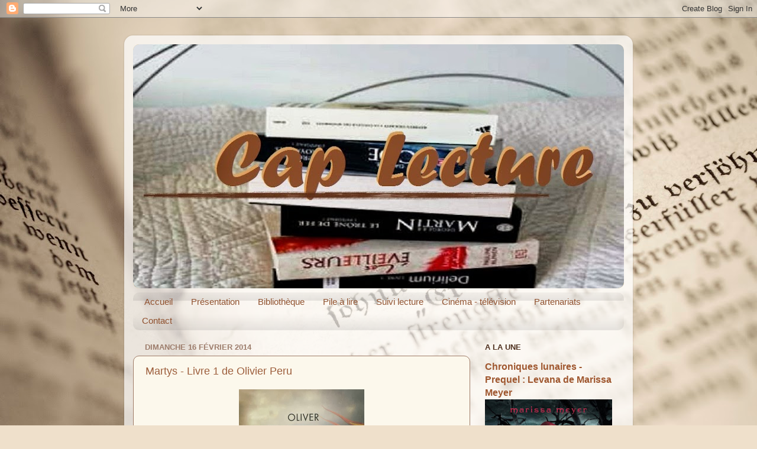

--- FILE ---
content_type: text/html; charset=UTF-8
request_url: http://cap-lecture.blogspot.com/2014/02/martys-livre-1-de-olivier-peru.html
body_size: 22266
content:
<!DOCTYPE html>
<html class='v2' dir='ltr' lang='fr'>
<head>
<link href='https://www.blogger.com/static/v1/widgets/335934321-css_bundle_v2.css' rel='stylesheet' type='text/css'/>
<meta content='width=1100' name='viewport'/>
<meta content='text/html; charset=UTF-8' http-equiv='Content-Type'/>
<meta content='blogger' name='generator'/>
<link href='http://cap-lecture.blogspot.com/favicon.ico' rel='icon' type='image/x-icon'/>
<link href='http://cap-lecture.blogspot.com/2014/02/martys-livre-1-de-olivier-peru.html' rel='canonical'/>
<link rel="alternate" type="application/atom+xml" title="Cap Lecture - Atom" href="http://cap-lecture.blogspot.com/feeds/posts/default" />
<link rel="alternate" type="application/rss+xml" title="Cap Lecture - RSS" href="http://cap-lecture.blogspot.com/feeds/posts/default?alt=rss" />
<link rel="service.post" type="application/atom+xml" title="Cap Lecture - Atom" href="https://www.blogger.com/feeds/4658438526167419479/posts/default" />

<link rel="alternate" type="application/atom+xml" title="Cap Lecture - Atom" href="http://cap-lecture.blogspot.com/feeds/1218063971178566133/comments/default" />
<!--Can't find substitution for tag [blog.ieCssRetrofitLinks]-->
<link href='https://blogger.googleusercontent.com/img/b/R29vZ2xl/AVvXsEix5gofziSMXDg6VTXhcpFTp_OpP6pjENIubwKgq5AjgRSNfnLd6MeyoU6fVia-fi3DN3fOILd9oNJUE_tgRkjEjvxIGSXx81-FWcpcKRwMITUJ1i8ZpJl9D7X3vXOAvL6O86X4GwixPF3X/s1600/Martys+T1.jpg' rel='image_src'/>
<meta content='http://cap-lecture.blogspot.com/2014/02/martys-livre-1-de-olivier-peru.html' property='og:url'/>
<meta content='Martys - Livre 1 de Olivier Peru' property='og:title'/>
<meta content='Cap Lecture est un blog de chroniques de lecture sur la littérature. Genre préféré : fantasy, fantastique, dystopie et jeunesse' property='og:description'/>
<meta content='https://blogger.googleusercontent.com/img/b/R29vZ2xl/AVvXsEix5gofziSMXDg6VTXhcpFTp_OpP6pjENIubwKgq5AjgRSNfnLd6MeyoU6fVia-fi3DN3fOILd9oNJUE_tgRkjEjvxIGSXx81-FWcpcKRwMITUJ1i8ZpJl9D7X3vXOAvL6O86X4GwixPF3X/w1200-h630-p-k-no-nu/Martys+T1.jpg' property='og:image'/>
<title>Cap Lecture: Martys - Livre 1 de Olivier Peru</title>
<style id='page-skin-1' type='text/css'><!--
/*-----------------------------------------------
Blogger Template Style
Name:     Picture Window
Designer: Blogger
URL:      www.blogger.com
----------------------------------------------- */
/* Content
----------------------------------------------- */
body {
font: normal normal 15px 'Trebuchet MS', Trebuchet, sans-serif;
color: #9d5e3c;
background: #efe0cb url(//themes.googleusercontent.com/image?id=1JnaUR617vN187sHsY6g8xNVF6pVifULShzBF9uPMSFikevM4uUZDbk_YpKb1eq7yvnoA) no-repeat fixed top center /* Credit: sndr (http://www.istockphoto.com/googleimages.php?id=5888266&platform=blogger) */;
}
html body .region-inner {
min-width: 0;
max-width: 100%;
width: auto;
}
.content-outer {
font-size: 90%;
}
a:link {
text-decoration:none;
color: #9f572f;
}
a:visited {
text-decoration:none;
color: #9d5e3c;
}
a:hover {
text-decoration:underline;
color: #4e2f1e;
}
.content-outer {
background: transparent url(//www.blogblog.com/1kt/transparent/white80.png) repeat scroll top left;
-moz-border-radius: 15px;
-webkit-border-radius: 15px;
-goog-ms-border-radius: 15px;
border-radius: 15px;
-moz-box-shadow: 0 0 3px rgba(0, 0, 0, .15);
-webkit-box-shadow: 0 0 3px rgba(0, 0, 0, .15);
-goog-ms-box-shadow: 0 0 3px rgba(0, 0, 0, .15);
box-shadow: 0 0 3px rgba(0, 0, 0, .15);
margin: 30px auto;
}
.content-inner {
padding: 15px;
}
/* Header
----------------------------------------------- */
.header-outer {
background: #ddc68a url(//www.blogblog.com/1kt/transparent/header_gradient_shade.png) repeat-x scroll top left;
_background-image: none;
color: #4e2f1e;
-moz-border-radius: 10px;
-webkit-border-radius: 10px;
-goog-ms-border-radius: 10px;
border-radius: 10px;
}
.Header img, .Header #header-inner {
-moz-border-radius: 10px;
-webkit-border-radius: 10px;
-goog-ms-border-radius: 10px;
border-radius: 10px;
}
.header-inner .Header .titlewrapper,
.header-inner .Header .descriptionwrapper {
padding-left: 30px;
padding-right: 30px;
}
.Header h1 {
font: normal normal 36px Impact, sans-serif;
text-shadow: 1px 1px 3px rgba(0, 0, 0, 0.3);
}
.Header h1 a {
color: #4e2f1e;
}
.Header .description {
font-size: 130%;
}
/* Tabs
----------------------------------------------- */
.tabs-inner {
margin: .5em 0 0;
padding: 0;
}
.tabs-inner .section {
margin: 0;
}
.tabs-inner .widget ul {
padding: 0;
background: transparent url(//www.blogblog.com/1kt/transparent/tabs_gradient_shade.png) repeat scroll bottom;
-moz-border-radius: 10px;
-webkit-border-radius: 10px;
-goog-ms-border-radius: 10px;
border-radius: 10px;
}
.tabs-inner .widget li {
border: none;
}
.tabs-inner .widget li a {
display: inline-block;
padding: .5em 1em;
margin-right: 0;
color: #90512e;
font: normal normal 15px 'Trebuchet MS', Trebuchet, sans-serif;
-moz-border-radius: 0 0 0 0;
-webkit-border-top-left-radius: 0;
-webkit-border-top-right-radius: 0;
-goog-ms-border-radius: 0 0 0 0;
border-radius: 0 0 0 0;
background: transparent none no-repeat scroll top left;
border-right: 1px solid transparent;
}
.tabs-inner .widget li:first-child a {
padding-left: 1.25em;
-moz-border-radius-topleft: 10px;
-moz-border-radius-bottomleft: 10px;
-webkit-border-top-left-radius: 10px;
-webkit-border-bottom-left-radius: 10px;
-goog-ms-border-top-left-radius: 10px;
-goog-ms-border-bottom-left-radius: 10px;
border-top-left-radius: 10px;
border-bottom-left-radius: 10px;
}
.tabs-inner .widget li.selected a,
.tabs-inner .widget li a:hover {
position: relative;
z-index: 1;
background: transparent url(//www.blogblog.com/1kt/transparent/tabs_gradient_shade.png) repeat scroll bottom;
color: #4f2b17;
-moz-box-shadow: 0 0 0 rgba(0, 0, 0, .15);
-webkit-box-shadow: 0 0 0 rgba(0, 0, 0, .15);
-goog-ms-box-shadow: 0 0 0 rgba(0, 0, 0, .15);
box-shadow: 0 0 0 rgba(0, 0, 0, .15);
}
/* Headings
----------------------------------------------- */
h2 {
font: bold normal 13px Arial, Tahoma, Helvetica, FreeSans, sans-serif;
text-transform: uppercase;
color: #4e2f1e;
margin: .5em 0;
}
/* Main
----------------------------------------------- */
.main-outer {
background: transparent none repeat scroll top center;
-moz-border-radius: 0 0 0 0;
-webkit-border-top-left-radius: 0;
-webkit-border-top-right-radius: 0;
-webkit-border-bottom-left-radius: 0;
-webkit-border-bottom-right-radius: 0;
-goog-ms-border-radius: 0 0 0 0;
border-radius: 0 0 0 0;
-moz-box-shadow: 0 0 0 rgba(0, 0, 0, .15);
-webkit-box-shadow: 0 0 0 rgba(0, 0, 0, .15);
-goog-ms-box-shadow: 0 0 0 rgba(0, 0, 0, .15);
box-shadow: 0 0 0 rgba(0, 0, 0, .15);
}
.main-inner {
padding: 15px 5px 20px;
}
.main-inner .column-center-inner {
padding: 0 0;
}
.main-inner .column-left-inner {
padding-left: 0;
}
.main-inner .column-right-inner {
padding-right: 0;
}
/* Posts
----------------------------------------------- */
h3.post-title {
margin: 0;
font: normal normal 18px 'Trebuchet MS', Trebuchet, sans-serif;
}
.comments h4 {
margin: 1em 0 0;
font: normal normal 18px 'Trebuchet MS', Trebuchet, sans-serif;
}
.date-header span {
color: #9d7d6c;
}
.post-outer {
background-color: #fcf8ec;
border: solid 1px #9f7b67;
-moz-border-radius: 10px;
-webkit-border-radius: 10px;
border-radius: 10px;
-goog-ms-border-radius: 10px;
padding: 15px 20px;
margin: 0 -20px 20px;
}
.post-body {
line-height: 1.4;
font-size: 110%;
position: relative;
}
.post-header {
margin: 0 0 1.5em;
color: #9d5e3c;
line-height: 1.6;
}
.post-footer {
margin: .5em 0 0;
color: #9d5e3c;
line-height: 1.6;
}
#blog-pager {
font-size: 140%
}
#comments .comment-author {
padding-top: 1.5em;
border-top: dashed 1px #ccc;
border-top: dashed 1px rgba(128, 128, 128, .5);
background-position: 0 1.5em;
}
#comments .comment-author:first-child {
padding-top: 0;
border-top: none;
}
.avatar-image-container {
margin: .2em 0 0;
}
/* Comments
----------------------------------------------- */
.comments .comments-content .icon.blog-author {
background-repeat: no-repeat;
background-image: url([data-uri]);
}
.comments .comments-content .loadmore a {
border-top: 1px solid #4e2f1e;
border-bottom: 1px solid #4e2f1e;
}
.comments .continue {
border-top: 2px solid #4e2f1e;
}
/* Widgets
----------------------------------------------- */
.widget ul, .widget #ArchiveList ul.flat {
padding: 0;
list-style: none;
}
.widget ul li, .widget #ArchiveList ul.flat li {
border-top: dashed 1px #ccc;
border-top: dashed 1px rgba(128, 128, 128, .5);
}
.widget ul li:first-child, .widget #ArchiveList ul.flat li:first-child {
border-top: none;
}
.widget .post-body ul {
list-style: disc;
}
.widget .post-body ul li {
border: none;
}
/* Footer
----------------------------------------------- */
.footer-outer {
color:#9d5e3c;
background: transparent url(https://resources.blogblog.com/blogblog/data/1kt/transparent/black50.png) repeat scroll top left;
-moz-border-radius: 10px 10px 10px 10px;
-webkit-border-top-left-radius: 10px;
-webkit-border-top-right-radius: 10px;
-webkit-border-bottom-left-radius: 10px;
-webkit-border-bottom-right-radius: 10px;
-goog-ms-border-radius: 10px 10px 10px 10px;
border-radius: 10px 10px 10px 10px;
-moz-box-shadow: 0 0 0 rgba(0, 0, 0, .15);
-webkit-box-shadow: 0 0 0 rgba(0, 0, 0, .15);
-goog-ms-box-shadow: 0 0 0 rgba(0, 0, 0, .15);
box-shadow: 0 0 0 rgba(0, 0, 0, .15);
}
.footer-inner {
padding: 10px 5px 20px;
}
.footer-outer a {
color: #9d5e3c;
}
.footer-outer a:visited {
color: #9d5e3c;
}
.footer-outer a:hover {
color: #4e2f1e;
}
.footer-outer .widget h2 {
color: #4e2f1e;
}
/* Mobile
----------------------------------------------- */
html body.mobile {
height: auto;
}
html body.mobile {
min-height: 480px;
background-size: 100% auto;
}
.mobile .body-fauxcolumn-outer {
background: transparent none repeat scroll top left;
}
html .mobile .mobile-date-outer, html .mobile .blog-pager {
border-bottom: none;
background: transparent none repeat scroll top center;
margin-bottom: 10px;
}
.mobile .date-outer {
background: transparent none repeat scroll top center;
}
.mobile .header-outer, .mobile .main-outer,
.mobile .post-outer, .mobile .footer-outer {
-moz-border-radius: 0;
-webkit-border-radius: 0;
-goog-ms-border-radius: 0;
border-radius: 0;
}
.mobile .content-outer,
.mobile .main-outer,
.mobile .post-outer {
background: inherit;
border: none;
}
.mobile .content-outer {
font-size: 100%;
}
.mobile-link-button {
background-color: #9f572f;
}
.mobile-link-button a:link, .mobile-link-button a:visited {
color: #fcf8ec;
}
.mobile-index-contents {
color: #9d5e3c;
}
.mobile .tabs-inner .PageList .widget-content {
background: transparent url(//www.blogblog.com/1kt/transparent/tabs_gradient_shade.png) repeat scroll bottom;
color: #4f2b17;
}
.mobile .tabs-inner .PageList .widget-content .pagelist-arrow {
border-left: 1px solid transparent;
}

--></style>
<style id='template-skin-1' type='text/css'><!--
body {
min-width: 860px;
}
.content-outer, .content-fauxcolumn-outer, .region-inner {
min-width: 860px;
max-width: 860px;
_width: 860px;
}
.main-inner .columns {
padding-left: 0px;
padding-right: 260px;
}
.main-inner .fauxcolumn-center-outer {
left: 0px;
right: 260px;
/* IE6 does not respect left and right together */
_width: expression(this.parentNode.offsetWidth -
parseInt("0px") -
parseInt("260px") + 'px');
}
.main-inner .fauxcolumn-left-outer {
width: 0px;
}
.main-inner .fauxcolumn-right-outer {
width: 260px;
}
.main-inner .column-left-outer {
width: 0px;
right: 100%;
margin-left: -0px;
}
.main-inner .column-right-outer {
width: 260px;
margin-right: -260px;
}
#layout {
min-width: 0;
}
#layout .content-outer {
min-width: 0;
width: 800px;
}
#layout .region-inner {
min-width: 0;
width: auto;
}
body#layout div.add_widget {
padding: 8px;
}
body#layout div.add_widget a {
margin-left: 32px;
}
--></style>
<style>
    body {background-image:url(\/\/themes.googleusercontent.com\/image?id=1JnaUR617vN187sHsY6g8xNVF6pVifULShzBF9uPMSFikevM4uUZDbk_YpKb1eq7yvnoA);}
    
@media (max-width: 200px) { body {background-image:url(\/\/themes.googleusercontent.com\/image?id=1JnaUR617vN187sHsY6g8xNVF6pVifULShzBF9uPMSFikevM4uUZDbk_YpKb1eq7yvnoA&options=w200);}}
@media (max-width: 400px) and (min-width: 201px) { body {background-image:url(\/\/themes.googleusercontent.com\/image?id=1JnaUR617vN187sHsY6g8xNVF6pVifULShzBF9uPMSFikevM4uUZDbk_YpKb1eq7yvnoA&options=w400);}}
@media (max-width: 800px) and (min-width: 401px) { body {background-image:url(\/\/themes.googleusercontent.com\/image?id=1JnaUR617vN187sHsY6g8xNVF6pVifULShzBF9uPMSFikevM4uUZDbk_YpKb1eq7yvnoA&options=w800);}}
@media (max-width: 1200px) and (min-width: 801px) { body {background-image:url(\/\/themes.googleusercontent.com\/image?id=1JnaUR617vN187sHsY6g8xNVF6pVifULShzBF9uPMSFikevM4uUZDbk_YpKb1eq7yvnoA&options=w1200);}}
/* Last tag covers anything over one higher than the previous max-size cap. */
@media (min-width: 1201px) { body {background-image:url(\/\/themes.googleusercontent.com\/image?id=1JnaUR617vN187sHsY6g8xNVF6pVifULShzBF9uPMSFikevM4uUZDbk_YpKb1eq7yvnoA&options=w1600);}}
  </style>
<link href='https://www.blogger.com/dyn-css/authorization.css?targetBlogID=4658438526167419479&amp;zx=3e7c5d39-e398-4c5f-a72b-bf39b0861241' media='none' onload='if(media!=&#39;all&#39;)media=&#39;all&#39;' rel='stylesheet'/><noscript><link href='https://www.blogger.com/dyn-css/authorization.css?targetBlogID=4658438526167419479&amp;zx=3e7c5d39-e398-4c5f-a72b-bf39b0861241' rel='stylesheet'/></noscript>
<meta name='google-adsense-platform-account' content='ca-host-pub-1556223355139109'/>
<meta name='google-adsense-platform-domain' content='blogspot.com'/>

</head>
<body class='loading variant-shade'>
<div class='navbar section' id='navbar' name='Navbar'><div class='widget Navbar' data-version='1' id='Navbar1'><script type="text/javascript">
    function setAttributeOnload(object, attribute, val) {
      if(window.addEventListener) {
        window.addEventListener('load',
          function(){ object[attribute] = val; }, false);
      } else {
        window.attachEvent('onload', function(){ object[attribute] = val; });
      }
    }
  </script>
<div id="navbar-iframe-container"></div>
<script type="text/javascript" src="https://apis.google.com/js/platform.js"></script>
<script type="text/javascript">
      gapi.load("gapi.iframes:gapi.iframes.style.bubble", function() {
        if (gapi.iframes && gapi.iframes.getContext) {
          gapi.iframes.getContext().openChild({
              url: 'https://www.blogger.com/navbar/4658438526167419479?po\x3d1218063971178566133\x26origin\x3dhttp://cap-lecture.blogspot.com',
              where: document.getElementById("navbar-iframe-container"),
              id: "navbar-iframe"
          });
        }
      });
    </script><script type="text/javascript">
(function() {
var script = document.createElement('script');
script.type = 'text/javascript';
script.src = '//pagead2.googlesyndication.com/pagead/js/google_top_exp.js';
var head = document.getElementsByTagName('head')[0];
if (head) {
head.appendChild(script);
}})();
</script>
</div></div>
<div class='body-fauxcolumns'>
<div class='fauxcolumn-outer body-fauxcolumn-outer'>
<div class='cap-top'>
<div class='cap-left'></div>
<div class='cap-right'></div>
</div>
<div class='fauxborder-left'>
<div class='fauxborder-right'></div>
<div class='fauxcolumn-inner'>
</div>
</div>
<div class='cap-bottom'>
<div class='cap-left'></div>
<div class='cap-right'></div>
</div>
</div>
</div>
<div class='content'>
<div class='content-fauxcolumns'>
<div class='fauxcolumn-outer content-fauxcolumn-outer'>
<div class='cap-top'>
<div class='cap-left'></div>
<div class='cap-right'></div>
</div>
<div class='fauxborder-left'>
<div class='fauxborder-right'></div>
<div class='fauxcolumn-inner'>
</div>
</div>
<div class='cap-bottom'>
<div class='cap-left'></div>
<div class='cap-right'></div>
</div>
</div>
</div>
<div class='content-outer'>
<div class='content-cap-top cap-top'>
<div class='cap-left'></div>
<div class='cap-right'></div>
</div>
<div class='fauxborder-left content-fauxborder-left'>
<div class='fauxborder-right content-fauxborder-right'></div>
<div class='content-inner'>
<header>
<div class='header-outer'>
<div class='header-cap-top cap-top'>
<div class='cap-left'></div>
<div class='cap-right'></div>
</div>
<div class='fauxborder-left header-fauxborder-left'>
<div class='fauxborder-right header-fauxborder-right'></div>
<div class='region-inner header-inner'>
<div class='header section' id='header' name='En-tête'><div class='widget Header' data-version='1' id='Header1'>
<div id='header-inner'>
<a href='http://cap-lecture.blogspot.com/' style='display: block'>
<img alt='Cap Lecture' height='413px; ' id='Header1_headerimg' src='https://blogger.googleusercontent.com/img/b/R29vZ2xl/AVvXsEgHadGKLqNEOzL_-cCDCVgDTriPO2vp6TJPCY5FzSzdkICjANI7j9xstL2faHoUAtGhgPaTRVp5NDHhsasyTG2kH_HYedKdQ7d7VIcTuVndkI1Vm0KbBzj60DL13lhAdA3ZsU0z61gPQfB_/s830/Banni%25C3%25A8re+Cap+Lecture+-+Copie.jpg' style='display: block' width='830px; '/>
</a>
</div>
</div></div>
</div>
</div>
<div class='header-cap-bottom cap-bottom'>
<div class='cap-left'></div>
<div class='cap-right'></div>
</div>
</div>
</header>
<div class='tabs-outer'>
<div class='tabs-cap-top cap-top'>
<div class='cap-left'></div>
<div class='cap-right'></div>
</div>
<div class='fauxborder-left tabs-fauxborder-left'>
<div class='fauxborder-right tabs-fauxborder-right'></div>
<div class='region-inner tabs-inner'>
<div class='tabs section' id='crosscol' name='Toutes les colonnes'><div class='widget PageList' data-version='1' id='PageList3'>
<h2>Pages</h2>
<div class='widget-content'>
<ul>
<li>
<a href='http://cap-lecture.blogspot.com/'>Accueil</a>
</li>
<li>
<a href='http://cap-lecture.blogspot.com/p/blog-page.html'>Présentation</a>
</li>
<li>
<a href='http://cap-lecture.blogspot.com/p/index.html'>Bibliothèque</a>
</li>
<li>
<a href='http://cap-lecture.blogspot.com/p/pal.html'>Pile à lire</a>
</li>
<li>
<a href='http://cap-lecture.blogspot.com/p/suivi-lecture-2014.html'>Suivi lecture</a>
</li>
<li>
<a href='http://cap-lecture.blogspot.com/p/cinema.html'>Cinéma - télévision</a>
</li>
<li>
<a href='http://cap-lecture.blogspot.com/p/partenariats.html'>Partenariats</a>
</li>
<li>
<a href='http://cap-lecture.blogspot.com/p/contact.html'>Contact</a>
</li>
</ul>
<div class='clear'></div>
</div>
</div></div>
<div class='tabs no-items section' id='crosscol-overflow' name='Cross-Column 2'></div>
</div>
</div>
<div class='tabs-cap-bottom cap-bottom'>
<div class='cap-left'></div>
<div class='cap-right'></div>
</div>
</div>
<div class='main-outer'>
<div class='main-cap-top cap-top'>
<div class='cap-left'></div>
<div class='cap-right'></div>
</div>
<div class='fauxborder-left main-fauxborder-left'>
<div class='fauxborder-right main-fauxborder-right'></div>
<div class='region-inner main-inner'>
<div class='columns fauxcolumns'>
<div class='fauxcolumn-outer fauxcolumn-center-outer'>
<div class='cap-top'>
<div class='cap-left'></div>
<div class='cap-right'></div>
</div>
<div class='fauxborder-left'>
<div class='fauxborder-right'></div>
<div class='fauxcolumn-inner'>
</div>
</div>
<div class='cap-bottom'>
<div class='cap-left'></div>
<div class='cap-right'></div>
</div>
</div>
<div class='fauxcolumn-outer fauxcolumn-left-outer'>
<div class='cap-top'>
<div class='cap-left'></div>
<div class='cap-right'></div>
</div>
<div class='fauxborder-left'>
<div class='fauxborder-right'></div>
<div class='fauxcolumn-inner'>
</div>
</div>
<div class='cap-bottom'>
<div class='cap-left'></div>
<div class='cap-right'></div>
</div>
</div>
<div class='fauxcolumn-outer fauxcolumn-right-outer'>
<div class='cap-top'>
<div class='cap-left'></div>
<div class='cap-right'></div>
</div>
<div class='fauxborder-left'>
<div class='fauxborder-right'></div>
<div class='fauxcolumn-inner'>
</div>
</div>
<div class='cap-bottom'>
<div class='cap-left'></div>
<div class='cap-right'></div>
</div>
</div>
<!-- corrects IE6 width calculation -->
<div class='columns-inner'>
<div class='column-center-outer'>
<div class='column-center-inner'>
<div class='main section' id='main' name='Principal'><div class='widget Blog' data-version='1' id='Blog1'>
<div class='blog-posts hfeed'>

          <div class="date-outer">
        
<h2 class='date-header'><span>dimanche 16 février 2014</span></h2>

          <div class="date-posts">
        
<div class='post-outer'>
<div class='post hentry uncustomized-post-template' itemprop='blogPost' itemscope='itemscope' itemtype='http://schema.org/BlogPosting'>
<meta content='https://blogger.googleusercontent.com/img/b/R29vZ2xl/AVvXsEix5gofziSMXDg6VTXhcpFTp_OpP6pjENIubwKgq5AjgRSNfnLd6MeyoU6fVia-fi3DN3fOILd9oNJUE_tgRkjEjvxIGSXx81-FWcpcKRwMITUJ1i8ZpJl9D7X3vXOAvL6O86X4GwixPF3X/s1600/Martys+T1.jpg' itemprop='image_url'/>
<meta content='4658438526167419479' itemprop='blogId'/>
<meta content='1218063971178566133' itemprop='postId'/>
<a name='1218063971178566133'></a>
<h3 class='post-title entry-title' itemprop='name'>
Martys - Livre 1 de Olivier Peru
</h3>
<div class='post-header'>
<div class='post-header-line-1'></div>
</div>
<div class='post-body entry-content' id='post-body-1218063971178566133' itemprop='description articleBody'>
<div class="separator" style="clear: both; text-align: center;">
<a href="https://blogger.googleusercontent.com/img/b/R29vZ2xl/AVvXsEix5gofziSMXDg6VTXhcpFTp_OpP6pjENIubwKgq5AjgRSNfnLd6MeyoU6fVia-fi3DN3fOILd9oNJUE_tgRkjEjvxIGSXx81-FWcpcKRwMITUJ1i8ZpJl9D7X3vXOAvL6O86X4GwixPF3X/s1600/Martys+T1.jpg" imageanchor="1" style="margin-left: 1em; margin-right: 1em;"><img border="0" height="320" src="https://blogger.googleusercontent.com/img/b/R29vZ2xl/AVvXsEix5gofziSMXDg6VTXhcpFTp_OpP6pjENIubwKgq5AjgRSNfnLd6MeyoU6fVia-fi3DN3fOILd9oNJUE_tgRkjEjvxIGSXx81-FWcpcKRwMITUJ1i8ZpJl9D7X3vXOAvL6O86X4GwixPF3X/s1600/Martys+T1.jpg" width="212" /></a></div>
<div align="center" class="MsoNormal" style="text-align: center;">
<br /></div>
<div align="center" class="MsoNormal" style="text-align: center;">
<span style="font-family: Trebuchet MS, sans-serif;">Edition&nbsp;: J&#8217;ai
lu </span></div>
<div align="center" class="MsoNormal" style="text-align: center;">
<span style="font-family: Trebuchet MS, sans-serif;">Format poche</span></div>
<br />
<div align="center" class="MsoNormal" style="text-align: center;">
<span style="font-family: Trebuchet MS, sans-serif;">Parution&nbsp;: 27/03/2013</span></div>
<div align="center" class="MsoNormal" style="text-align: center;">
<span style="font-family: Trebuchet MS, sans-serif;"><br /></span></div>
<div align="center" class="MsoNormal" style="text-align: center;">
<span style="font-family: Trebuchet MS, sans-serif;"><br /></span></div>
<div align="center" class="MsoNormal" style="text-align: center;">
<span style="font-family: Trebuchet MS, sans-serif;"><br /></span></div>
<div class="MsoNormal" style="text-align: justify;">
<span style="font-family: Trebuchet MS, sans-serif;"><span class="TEXTE"><b>Résumé&nbsp;: </b></span><span class="TEXTE">Irmine et Helbrand, deux
frères assassins descendant d&#8217;un ancien peuple guerrier, vivent dans les ombres
de la plus grande cité du royaume de Palerkan. Alors qu&#8217;ils se croient à l&#8217;abri
des persécutions dont ont souffert leurs ancêtres, leur passé sanglant les
rattrape, sous les traits d&#8217;un borgne qui semble nourrir pour eux de sombres
projets. Et tandis que la guerre menace d&#8217;embraser le monde, que les puissants
tissent de noires alliances, ils vont devoir choisir un camp. Leur martyre ne
fait que commencer&#8230;<b><o:p></o:p></b></span></span></div>
<div class="MsoNormal" style="text-align: justify;">
<br /></div>
<div class="MsoNormal" style="text-align: justify;">
<span style="font-family: Trebuchet MS, sans-serif;"><span class="TEXTE"><b>Mon avis&nbsp;: </b></span><span class="TEXTE">Alors que j&#8217;ai lu ce roman
sans trop savoir ce qui allait en retourner, il s&#8217;est avéré être une très bonne
surprise et fait parti de mes coups de cœur.<o:p></o:p></span></span></div>
<div class="MsoNormal" style="text-align: justify;">
<span class="TEXTE"><span style="font-family: Trebuchet MS, sans-serif;">L&#8217;histoire est bien amenée
de façon à ce que l&#8217;on se familiarise avec le contexte et les personnages et on
s&#8217;imprègne très facilement du cadre de l&#8217;histoire.<o:p></o:p></span></span></div>
<div class="MsoNormal" style="text-align: justify;">
<span class="TEXTE"><span style="font-family: Trebuchet MS, sans-serif;">A la découverte de chaque
personnage, l&#8217;auteur nous fait les apprécier ou alors s&#8217;en méfier selon leur
caractère et leur histoire. Les deux frères Irmine et Helbrand sont attachants,
nous éprouvons de la compassion pour Kassis, etc. Bref, nous sommes plongés aux
côtés des personnages.<o:p></o:p></span></span></div>
<div class="MsoNormal" style="text-align: justify;">
<span class="TEXTE"><span style="font-family: Trebuchet MS, sans-serif;">Selon moi, le tome est
découpé en trois temps, deux très brefs au début et à la fin et un troisième
temps entre les deux, tout au long du tome. Les deux moments courts sont les
plus chargés en interrogations, l&#8217;intrigue est bien posée et se renforce sur la
fin&nbsp;: nous sentons que les deux frères vont avoir un rôle clé dans
l&#8217;histoire, comme si leur futur était déjà tracé, et c&#8217;est à la fin que
certaines interrogations s&#8217;éclaircissent avec surprise et étonnement (je n&#8217;en
dirais pas plus pour ne pas spolier).<o:p></o:p></span></span></div>
<div class="MsoNormal" style="text-align: justify;">
<span class="TEXTE"><span style="font-family: Trebuchet MS, sans-serif;">Ensuite, au fil des pages,
la situation va connaître divers rebondissements qui ponctuent
l&#8217;histoire&nbsp;: le roi Karmalys décide d&#8217;étendre son pouvoir, certains
groupes se révoltent contre lui et d&#8217;autres personnes vont aussi essayer de
prendre leur part du gâteau du royaume.<o:p></o:p></span></span></div>
<div class="MsoNormal" style="text-align: justify;">
<span class="TEXTE"><span style="font-family: Trebuchet MS, sans-serif;">Les frères se retrouvent
pris dans les manigances qui se trament et prennent de plus en plus
d&#8217;importance.<o:p></o:p></span></span></div>
<div class="MsoNormal" style="text-align: justify;">
<span class="TEXTE"><span style="font-family: Trebuchet MS, sans-serif;">Un mystère persiste autour
d&#8217;eux&nbsp;: ce sont des Aserkers, issus d&#8217;un peuple de guerriers dont il ne
reste plus beaucoup de traces, et alors que cet aspect là est un peu tu au
départ, il prend de plus en plus de place quand plusieurs autres Aserkers débarquent
dans leur vie. D&#8217;une part, il y a un homme borgne qui semble prédire le moindre
de leurs pas et qui les surveille, d&#8217;autre part certains Aserkers vont faire
subir le Martyr à Helbrand dans un but futur encore flou.<o:p></o:p></span></span></div>
<div class="MsoNormal" style="text-align: justify;">
<span class="TEXTE"><span style="font-family: Trebuchet MS, sans-serif;">Ainsi, leur histoire et ce
qu&#8217;ils font suscitent notre intérêt.<o:p></o:p></span></span></div>
<div class="MsoNormal" style="text-align: justify;">
<span class="TEXTE"><span style="font-family: Trebuchet MS, sans-serif;">La fin est chargée en
retournements de situation et en révélation. Sans révéler ce qu&#8217;il en est,
juste on a l&#8217;impression qu&#8217;en réalité tout ne fait que commencer et je suis
très curieuse de voir comment l&#8217;auteur va amorcer la suite.<o:p></o:p></span></span></div>
<div align="center" class="MsoNormal" style="text-align: center;">





















</div>
<div class="MsoNormal" style="text-align: justify;">
<span class="TEXTE"><span style="font-family: Trebuchet MS, sans-serif;">En bref&nbsp;: un coup de
cœur qui, de mont point de vue, n&#8217;a rien à envier aux grands noms de la fantasy
et qui mérite d&#8217;être connu&nbsp;!</span><span style="font-size: x-small;"><o:p></o:p></span></span></div>
<div style='clear: both;'></div>
</div>
<div class='post-footer'>
<div class='post-footer-line post-footer-line-1'>
<span class='post-author vcard'>
Publié par
<span class='fn' itemprop='author' itemscope='itemscope' itemtype='http://schema.org/Person'>
<meta content='https://www.blogger.com/profile/03679638347850818863' itemprop='url'/>
<a class='g-profile' href='https://www.blogger.com/profile/03679638347850818863' rel='author' title='author profile'>
<span itemprop='name'>Lyda</span>
</a>
</span>
</span>
<span class='post-timestamp'>
à
<meta content='http://cap-lecture.blogspot.com/2014/02/martys-livre-1-de-olivier-peru.html' itemprop='url'/>
<a class='timestamp-link' href='http://cap-lecture.blogspot.com/2014/02/martys-livre-1-de-olivier-peru.html' rel='bookmark' title='permanent link'><abbr class='published' itemprop='datePublished' title='2014-02-16T10:23:00+01:00'>10:23</abbr></a>
</span>
<span class='post-comment-link'>
</span>
<span class='post-icons'>
<span class='item-control blog-admin pid-1731103304'>
<a href='https://www.blogger.com/post-edit.g?blogID=4658438526167419479&postID=1218063971178566133&from=pencil' title='Modifier l&#39;article'>
<img alt='' class='icon-action' height='18' src='https://resources.blogblog.com/img/icon18_edit_allbkg.gif' width='18'/>
</a>
</span>
</span>
<div class='post-share-buttons goog-inline-block'>
<a class='goog-inline-block share-button sb-email' href='https://www.blogger.com/share-post.g?blogID=4658438526167419479&postID=1218063971178566133&target=email' target='_blank' title='Envoyer par e-mail'><span class='share-button-link-text'>Envoyer par e-mail</span></a><a class='goog-inline-block share-button sb-blog' href='https://www.blogger.com/share-post.g?blogID=4658438526167419479&postID=1218063971178566133&target=blog' onclick='window.open(this.href, "_blank", "height=270,width=475"); return false;' target='_blank' title='BlogThis!'><span class='share-button-link-text'>BlogThis!</span></a><a class='goog-inline-block share-button sb-twitter' href='https://www.blogger.com/share-post.g?blogID=4658438526167419479&postID=1218063971178566133&target=twitter' target='_blank' title='Partager sur X'><span class='share-button-link-text'>Partager sur X</span></a><a class='goog-inline-block share-button sb-facebook' href='https://www.blogger.com/share-post.g?blogID=4658438526167419479&postID=1218063971178566133&target=facebook' onclick='window.open(this.href, "_blank", "height=430,width=640"); return false;' target='_blank' title='Partager sur Facebook'><span class='share-button-link-text'>Partager sur Facebook</span></a><a class='goog-inline-block share-button sb-pinterest' href='https://www.blogger.com/share-post.g?blogID=4658438526167419479&postID=1218063971178566133&target=pinterest' target='_blank' title='Partager sur Pinterest'><span class='share-button-link-text'>Partager sur Pinterest</span></a>
</div>
</div>
<div class='post-footer-line post-footer-line-2'>
<span class='post-labels'>
Libellés :
<a href='http://cap-lecture.blogspot.com/search/label/Fantasy' rel='tag'>Fantasy</a>
</span>
</div>
<div class='post-footer-line post-footer-line-3'>
<span class='post-location'>
</span>
</div>
</div>
</div>
<div class='comments' id='comments'>
<a name='comments'></a>
<h4>11&#160;commentaires:</h4>
<div class='comments-content'>
<script async='async' src='' type='text/javascript'></script>
<script type='text/javascript'>
    (function() {
      var items = null;
      var msgs = null;
      var config = {};

// <![CDATA[
      var cursor = null;
      if (items && items.length > 0) {
        cursor = parseInt(items[items.length - 1].timestamp) + 1;
      }

      var bodyFromEntry = function(entry) {
        var text = (entry &&
                    ((entry.content && entry.content.$t) ||
                     (entry.summary && entry.summary.$t))) ||
            '';
        if (entry && entry.gd$extendedProperty) {
          for (var k in entry.gd$extendedProperty) {
            if (entry.gd$extendedProperty[k].name == 'blogger.contentRemoved') {
              return '<span class="deleted-comment">' + text + '</span>';
            }
          }
        }
        return text;
      }

      var parse = function(data) {
        cursor = null;
        var comments = [];
        if (data && data.feed && data.feed.entry) {
          for (var i = 0, entry; entry = data.feed.entry[i]; i++) {
            var comment = {};
            // comment ID, parsed out of the original id format
            var id = /blog-(\d+).post-(\d+)/.exec(entry.id.$t);
            comment.id = id ? id[2] : null;
            comment.body = bodyFromEntry(entry);
            comment.timestamp = Date.parse(entry.published.$t) + '';
            if (entry.author && entry.author.constructor === Array) {
              var auth = entry.author[0];
              if (auth) {
                comment.author = {
                  name: (auth.name ? auth.name.$t : undefined),
                  profileUrl: (auth.uri ? auth.uri.$t : undefined),
                  avatarUrl: (auth.gd$image ? auth.gd$image.src : undefined)
                };
              }
            }
            if (entry.link) {
              if (entry.link[2]) {
                comment.link = comment.permalink = entry.link[2].href;
              }
              if (entry.link[3]) {
                var pid = /.*comments\/default\/(\d+)\?.*/.exec(entry.link[3].href);
                if (pid && pid[1]) {
                  comment.parentId = pid[1];
                }
              }
            }
            comment.deleteclass = 'item-control blog-admin';
            if (entry.gd$extendedProperty) {
              for (var k in entry.gd$extendedProperty) {
                if (entry.gd$extendedProperty[k].name == 'blogger.itemClass') {
                  comment.deleteclass += ' ' + entry.gd$extendedProperty[k].value;
                } else if (entry.gd$extendedProperty[k].name == 'blogger.displayTime') {
                  comment.displayTime = entry.gd$extendedProperty[k].value;
                }
              }
            }
            comments.push(comment);
          }
        }
        return comments;
      };

      var paginator = function(callback) {
        if (hasMore()) {
          var url = config.feed + '?alt=json&v=2&orderby=published&reverse=false&max-results=50';
          if (cursor) {
            url += '&published-min=' + new Date(cursor).toISOString();
          }
          window.bloggercomments = function(data) {
            var parsed = parse(data);
            cursor = parsed.length < 50 ? null
                : parseInt(parsed[parsed.length - 1].timestamp) + 1
            callback(parsed);
            window.bloggercomments = null;
          }
          url += '&callback=bloggercomments';
          var script = document.createElement('script');
          script.type = 'text/javascript';
          script.src = url;
          document.getElementsByTagName('head')[0].appendChild(script);
        }
      };
      var hasMore = function() {
        return !!cursor;
      };
      var getMeta = function(key, comment) {
        if ('iswriter' == key) {
          var matches = !!comment.author
              && comment.author.name == config.authorName
              && comment.author.profileUrl == config.authorUrl;
          return matches ? 'true' : '';
        } else if ('deletelink' == key) {
          return config.baseUri + '/comment/delete/'
               + config.blogId + '/' + comment.id;
        } else if ('deleteclass' == key) {
          return comment.deleteclass;
        }
        return '';
      };

      var replybox = null;
      var replyUrlParts = null;
      var replyParent = undefined;

      var onReply = function(commentId, domId) {
        if (replybox == null) {
          // lazily cache replybox, and adjust to suit this style:
          replybox = document.getElementById('comment-editor');
          if (replybox != null) {
            replybox.height = '250px';
            replybox.style.display = 'block';
            replyUrlParts = replybox.src.split('#');
          }
        }
        if (replybox && (commentId !== replyParent)) {
          replybox.src = '';
          document.getElementById(domId).insertBefore(replybox, null);
          replybox.src = replyUrlParts[0]
              + (commentId ? '&parentID=' + commentId : '')
              + '#' + replyUrlParts[1];
          replyParent = commentId;
        }
      };

      var hash = (window.location.hash || '#').substring(1);
      var startThread, targetComment;
      if (/^comment-form_/.test(hash)) {
        startThread = hash.substring('comment-form_'.length);
      } else if (/^c[0-9]+$/.test(hash)) {
        targetComment = hash.substring(1);
      }

      // Configure commenting API:
      var configJso = {
        'maxDepth': config.maxThreadDepth
      };
      var provider = {
        'id': config.postId,
        'data': items,
        'loadNext': paginator,
        'hasMore': hasMore,
        'getMeta': getMeta,
        'onReply': onReply,
        'rendered': true,
        'initComment': targetComment,
        'initReplyThread': startThread,
        'config': configJso,
        'messages': msgs
      };

      var render = function() {
        if (window.goog && window.goog.comments) {
          var holder = document.getElementById('comment-holder');
          window.goog.comments.render(holder, provider);
        }
      };

      // render now, or queue to render when library loads:
      if (window.goog && window.goog.comments) {
        render();
      } else {
        window.goog = window.goog || {};
        window.goog.comments = window.goog.comments || {};
        window.goog.comments.loadQueue = window.goog.comments.loadQueue || [];
        window.goog.comments.loadQueue.push(render);
      }
    })();
// ]]>
  </script>
<div id='comment-holder'>
<div class="comment-thread toplevel-thread"><ol id="top-ra"><li class="comment" id="c6949898836994519172"><div class="avatar-image-container"><img src="//blogger.googleusercontent.com/img/b/R29vZ2xl/AVvXsEiitpLLo7EueDBK2RNC_1XVXiDOsxg_CTi0ia_T4Vx2AhGxKNvHyDuSxpoNomBYnhP9_cBszLVLLwOlZVXNrl0C-gkSzSVvptzGwT0vBvquSM_NtKDJOmzm3o23DVUZpnY/s45-c/50782.jpg" alt=""/></div><div class="comment-block"><div class="comment-header"><cite class="user"><a href="https://www.blogger.com/profile/07295692199574360011" rel="nofollow">Cookies</a></cite><span class="icon user "></span><span class="datetime secondary-text"><a rel="nofollow" href="http://cap-lecture.blogspot.com/2014/02/martys-livre-1-de-olivier-peru.html?showComment=1392543896315#c6949898836994519172">16 février 2014 à 10:44</a></span></div><p class="comment-content">Ahh merci pour ton avis! Le résumé et ton avis sont bien alléchants! </p><span class="comment-actions secondary-text"><a class="comment-reply" target="_self" data-comment-id="6949898836994519172">Répondre</a><span class="item-control blog-admin blog-admin pid-211489858"><a target="_self" href="https://www.blogger.com/comment/delete/4658438526167419479/6949898836994519172">Supprimer</a></span></span></div><div class="comment-replies"><div id="c6949898836994519172-rt" class="comment-thread inline-thread"><span class="thread-toggle thread-expanded"><span class="thread-arrow"></span><span class="thread-count"><a target="_self">Réponses</a></span></span><ol id="c6949898836994519172-ra" class="thread-chrome thread-expanded"><div><li class="comment" id="c5362915524990157807"><div class="avatar-image-container"><img src="//blogger.googleusercontent.com/img/b/R29vZ2xl/AVvXsEgZettDiz6TuUNjy_9hWR0lde1ifzUjYSXDMiUKxSTL0rPSL9QVoP6YRVXzdBN5fgFlzXJGvwpdQjVJxMqdftL3eZXTKRqoHl6AHAr2fwSj2oqh6oHcXfLnKd6pxWVMtWE/s45-c/Profil+Cap+Lecture.JPG" alt=""/></div><div class="comment-block"><div class="comment-header"><cite class="user"><a href="https://www.blogger.com/profile/03679638347850818863" rel="nofollow">Lyda</a></cite><span class="icon user blog-author"></span><span class="datetime secondary-text"><a rel="nofollow" href="http://cap-lecture.blogspot.com/2014/02/martys-livre-1-de-olivier-peru.html?showComment=1392559726206#c5362915524990157807">16 février 2014 à 15:08</a></span></div><p class="comment-content">J&#39;espère que tu le liras un de ces jours :)</p><span class="comment-actions secondary-text"><span class="item-control blog-admin blog-admin pid-1731103304"><a target="_self" href="https://www.blogger.com/comment/delete/4658438526167419479/5362915524990157807">Supprimer</a></span></span></div><div class="comment-replies"><div id="c5362915524990157807-rt" class="comment-thread inline-thread hidden"><span class="thread-toggle thread-expanded"><span class="thread-arrow"></span><span class="thread-count"><a target="_self">Réponses</a></span></span><ol id="c5362915524990157807-ra" class="thread-chrome thread-expanded"><div></div><div id="c5362915524990157807-continue" class="continue"><a class="comment-reply" target="_self" data-comment-id="5362915524990157807">Répondre</a></div></ol></div></div><div class="comment-replybox-single" id="c5362915524990157807-ce"></div></li></div><div id="c6949898836994519172-continue" class="continue"><a class="comment-reply" target="_self" data-comment-id="6949898836994519172">Répondre</a></div></ol></div></div><div class="comment-replybox-single" id="c6949898836994519172-ce"></div></li><li class="comment" id="c8500179850179099468"><div class="avatar-image-container"><img src="//blogger.googleusercontent.com/img/b/R29vZ2xl/AVvXsEh9l684aSYjJ0ex9otg-kI0hI0TdOqThzKY8h06vkT9YO2jNChrMEfYM91bsTST-UZPAnMbLI3iHSRzhJ4ZMLTYlVXX8gYlJJfdfw5K0CeTFsjRTx_TY6Pv5ONRovaHJP0/s45-c/*" alt=""/></div><div class="comment-block"><div class="comment-header"><cite class="user"><a href="https://www.blogger.com/profile/05407784287636069785" rel="nofollow">Lya</a></cite><span class="icon user "></span><span class="datetime secondary-text"><a rel="nofollow" href="http://cap-lecture.blogspot.com/2014/02/martys-livre-1-de-olivier-peru.html?showComment=1392547742903#c8500179850179099468">16 février 2014 à 11:49</a></span></div><p class="comment-content">Ce livre me tente beaucoup !!</p><span class="comment-actions secondary-text"><a class="comment-reply" target="_self" data-comment-id="8500179850179099468">Répondre</a><span class="item-control blog-admin blog-admin pid-1404582455"><a target="_self" href="https://www.blogger.com/comment/delete/4658438526167419479/8500179850179099468">Supprimer</a></span></span></div><div class="comment-replies"><div id="c8500179850179099468-rt" class="comment-thread inline-thread"><span class="thread-toggle thread-expanded"><span class="thread-arrow"></span><span class="thread-count"><a target="_self">Réponses</a></span></span><ol id="c8500179850179099468-ra" class="thread-chrome thread-expanded"><div><li class="comment" id="c5909531963253260989"><div class="avatar-image-container"><img src="//blogger.googleusercontent.com/img/b/R29vZ2xl/AVvXsEgZettDiz6TuUNjy_9hWR0lde1ifzUjYSXDMiUKxSTL0rPSL9QVoP6YRVXzdBN5fgFlzXJGvwpdQjVJxMqdftL3eZXTKRqoHl6AHAr2fwSj2oqh6oHcXfLnKd6pxWVMtWE/s45-c/Profil+Cap+Lecture.JPG" alt=""/></div><div class="comment-block"><div class="comment-header"><cite class="user"><a href="https://www.blogger.com/profile/03679638347850818863" rel="nofollow">Lyda</a></cite><span class="icon user blog-author"></span><span class="datetime secondary-text"><a rel="nofollow" href="http://cap-lecture.blogspot.com/2014/02/martys-livre-1-de-olivier-peru.html?showComment=1392559744654#c5909531963253260989">16 février 2014 à 15:09</a></span></div><p class="comment-content">Il en vaut le coup n&#39;hésite pas :)</p><span class="comment-actions secondary-text"><span class="item-control blog-admin blog-admin pid-1731103304"><a target="_self" href="https://www.blogger.com/comment/delete/4658438526167419479/5909531963253260989">Supprimer</a></span></span></div><div class="comment-replies"><div id="c5909531963253260989-rt" class="comment-thread inline-thread hidden"><span class="thread-toggle thread-expanded"><span class="thread-arrow"></span><span class="thread-count"><a target="_self">Réponses</a></span></span><ol id="c5909531963253260989-ra" class="thread-chrome thread-expanded"><div></div><div id="c5909531963253260989-continue" class="continue"><a class="comment-reply" target="_self" data-comment-id="5909531963253260989">Répondre</a></div></ol></div></div><div class="comment-replybox-single" id="c5909531963253260989-ce"></div></li></div><div id="c8500179850179099468-continue" class="continue"><a class="comment-reply" target="_self" data-comment-id="8500179850179099468">Répondre</a></div></ol></div></div><div class="comment-replybox-single" id="c8500179850179099468-ce"></div></li><li class="comment" id="c5760073639423251364"><div class="avatar-image-container"><img src="//blogger.googleusercontent.com/img/b/R29vZ2xl/AVvXsEg16FZySv7BUYadLUTYYNNt9MZ6KpaSQNjme1ybj6jlqAHqq0y3Owkpg9Gz5WJDiyOiYaR7fuNDTUXfZ4nUbmo3eiUTJHg10Bd1XdxivxsK9UunfPoZiauNy-YHMZXg/s45-c/*" alt=""/></div><div class="comment-block"><div class="comment-header"><cite class="user"><a href="https://www.blogger.com/profile/16406103812986322082" rel="nofollow">Melliane</a></cite><span class="icon user "></span><span class="datetime secondary-text"><a rel="nofollow" href="http://cap-lecture.blogspot.com/2014/02/martys-livre-1-de-olivier-peru.html?showComment=1392552035192#c5760073639423251364">16 février 2014 à 13:00</a></span></div><p class="comment-content">oh ça a l&#39;air d&#39;etre un très joli livre. Je ne connaissais pas celui ci mais je suis assez difficile en fantasy. Il faudrait que j&#39;en tente plus.</p><span class="comment-actions secondary-text"><a class="comment-reply" target="_self" data-comment-id="5760073639423251364">Répondre</a><span class="item-control blog-admin blog-admin pid-1849936611"><a target="_self" href="https://www.blogger.com/comment/delete/4658438526167419479/5760073639423251364">Supprimer</a></span></span></div><div class="comment-replies"><div id="c5760073639423251364-rt" class="comment-thread inline-thread"><span class="thread-toggle thread-expanded"><span class="thread-arrow"></span><span class="thread-count"><a target="_self">Réponses</a></span></span><ol id="c5760073639423251364-ra" class="thread-chrome thread-expanded"><div><li class="comment" id="c740663764243224676"><div class="avatar-image-container"><img src="//blogger.googleusercontent.com/img/b/R29vZ2xl/AVvXsEgZettDiz6TuUNjy_9hWR0lde1ifzUjYSXDMiUKxSTL0rPSL9QVoP6YRVXzdBN5fgFlzXJGvwpdQjVJxMqdftL3eZXTKRqoHl6AHAr2fwSj2oqh6oHcXfLnKd6pxWVMtWE/s45-c/Profil+Cap+Lecture.JPG" alt=""/></div><div class="comment-block"><div class="comment-header"><cite class="user"><a href="https://www.blogger.com/profile/03679638347850818863" rel="nofollow">Lyda</a></cite><span class="icon user blog-author"></span><span class="datetime secondary-text"><a rel="nofollow" href="http://cap-lecture.blogspot.com/2014/02/martys-livre-1-de-olivier-peru.html?showComment=1392559791435#c740663764243224676">16 février 2014 à 15:09</a></span></div><p class="comment-content">J&#39;espère que si tu le lis il te plaira même si tu n&#39;es pas trop fantasy :)</p><span class="comment-actions secondary-text"><span class="item-control blog-admin blog-admin pid-1731103304"><a target="_self" href="https://www.blogger.com/comment/delete/4658438526167419479/740663764243224676">Supprimer</a></span></span></div><div class="comment-replies"><div id="c740663764243224676-rt" class="comment-thread inline-thread hidden"><span class="thread-toggle thread-expanded"><span class="thread-arrow"></span><span class="thread-count"><a target="_self">Réponses</a></span></span><ol id="c740663764243224676-ra" class="thread-chrome thread-expanded"><div></div><div id="c740663764243224676-continue" class="continue"><a class="comment-reply" target="_self" data-comment-id="740663764243224676">Répondre</a></div></ol></div></div><div class="comment-replybox-single" id="c740663764243224676-ce"></div></li></div><div id="c5760073639423251364-continue" class="continue"><a class="comment-reply" target="_self" data-comment-id="5760073639423251364">Répondre</a></div></ol></div></div><div class="comment-replybox-single" id="c5760073639423251364-ce"></div></li><li class="comment" id="c6119317878638847312"><div class="avatar-image-container"><img src="//resources.blogblog.com/img/blank.gif" alt=""/></div><div class="comment-block"><div class="comment-header"><cite class="user">Anonyme</cite><span class="icon user "></span><span class="datetime secondary-text"><a rel="nofollow" href="http://cap-lecture.blogspot.com/2014/02/martys-livre-1-de-olivier-peru.html?showComment=1392634296104#c6119317878638847312">17 février 2014 à 11:51</a></span></div><p class="comment-content">Un roman qui me donne vraiment envie depuis que j&#39;ai découvert Oliver Peru avec Druide! :)</p><span class="comment-actions secondary-text"><a class="comment-reply" target="_self" data-comment-id="6119317878638847312">Répondre</a><span class="item-control blog-admin blog-admin pid-2092512941"><a target="_self" href="https://www.blogger.com/comment/delete/4658438526167419479/6119317878638847312">Supprimer</a></span></span></div><div class="comment-replies"><div id="c6119317878638847312-rt" class="comment-thread inline-thread"><span class="thread-toggle thread-expanded"><span class="thread-arrow"></span><span class="thread-count"><a target="_self">Réponses</a></span></span><ol id="c6119317878638847312-ra" class="thread-chrome thread-expanded"><div><li class="comment" id="c2740869873576514087"><div class="avatar-image-container"><img src="//blogger.googleusercontent.com/img/b/R29vZ2xl/AVvXsEgZettDiz6TuUNjy_9hWR0lde1ifzUjYSXDMiUKxSTL0rPSL9QVoP6YRVXzdBN5fgFlzXJGvwpdQjVJxMqdftL3eZXTKRqoHl6AHAr2fwSj2oqh6oHcXfLnKd6pxWVMtWE/s45-c/Profil+Cap+Lecture.JPG" alt=""/></div><div class="comment-block"><div class="comment-header"><cite class="user"><a href="https://www.blogger.com/profile/03679638347850818863" rel="nofollow">Lyda</a></cite><span class="icon user blog-author"></span><span class="datetime secondary-text"><a rel="nofollow" href="http://cap-lecture.blogspot.com/2014/02/martys-livre-1-de-olivier-peru.html?showComment=1392652912726#c2740869873576514087">17 février 2014 à 17:01</a></span></div><p class="comment-content">N&#39;hésite plus alors ! Et de mon côté faudrait que je lise Druide ^^</p><span class="comment-actions secondary-text"><span class="item-control blog-admin blog-admin pid-1731103304"><a target="_self" href="https://www.blogger.com/comment/delete/4658438526167419479/2740869873576514087">Supprimer</a></span></span></div><div class="comment-replies"><div id="c2740869873576514087-rt" class="comment-thread inline-thread hidden"><span class="thread-toggle thread-expanded"><span class="thread-arrow"></span><span class="thread-count"><a target="_self">Réponses</a></span></span><ol id="c2740869873576514087-ra" class="thread-chrome thread-expanded"><div></div><div id="c2740869873576514087-continue" class="continue"><a class="comment-reply" target="_self" data-comment-id="2740869873576514087">Répondre</a></div></ol></div></div><div class="comment-replybox-single" id="c2740869873576514087-ce"></div></li><li class="comment" id="c7847159008131403029"><div class="avatar-image-container"><img src="//resources.blogblog.com/img/blank.gif" alt=""/></div><div class="comment-block"><div class="comment-header"><cite class="user">Anonyme</cite><span class="icon user "></span><span class="datetime secondary-text"><a rel="nofollow" href="http://cap-lecture.blogspot.com/2014/02/martys-livre-1-de-olivier-peru.html?showComment=1392655647775#c7847159008131403029">17 février 2014 à 17:47</a></span></div><p class="comment-content">Ah oui, en plus Druide est un one shot :)</p><span class="comment-actions secondary-text"><span class="item-control blog-admin blog-admin pid-2092512941"><a target="_self" href="https://www.blogger.com/comment/delete/4658438526167419479/7847159008131403029">Supprimer</a></span></span></div><div class="comment-replies"><div id="c7847159008131403029-rt" class="comment-thread inline-thread hidden"><span class="thread-toggle thread-expanded"><span class="thread-arrow"></span><span class="thread-count"><a target="_self">Réponses</a></span></span><ol id="c7847159008131403029-ra" class="thread-chrome thread-expanded"><div></div><div id="c7847159008131403029-continue" class="continue"><a class="comment-reply" target="_self" data-comment-id="7847159008131403029">Répondre</a></div></ol></div></div><div class="comment-replybox-single" id="c7847159008131403029-ce"></div></li></div><div id="c6119317878638847312-continue" class="continue"><a class="comment-reply" target="_self" data-comment-id="6119317878638847312">Répondre</a></div></ol></div></div><div class="comment-replybox-single" id="c6119317878638847312-ce"></div></li><li class="comment" id="c3635279592146265191"><div class="avatar-image-container"><img src="//resources.blogblog.com/img/blank.gif" alt=""/></div><div class="comment-block"><div class="comment-header"><cite class="user"><a href="http://phebusa.fr" rel="nofollow">Phebusa</a></cite><span class="icon user "></span><span class="datetime secondary-text"><a rel="nofollow" href="http://cap-lecture.blogspot.com/2014/02/martys-livre-1-de-olivier-peru.html?showComment=1392663816859#c3635279592146265191">17 février 2014 à 20:03</a></span></div><p class="comment-content">Coup de coeur, fantasy... ah ça fait un moment que celui-là me tente :)</p><span class="comment-actions secondary-text"><a class="comment-reply" target="_self" data-comment-id="3635279592146265191">Répondre</a><span class="item-control blog-admin blog-admin pid-2092512941"><a target="_self" href="https://www.blogger.com/comment/delete/4658438526167419479/3635279592146265191">Supprimer</a></span></span></div><div class="comment-replies"><div id="c3635279592146265191-rt" class="comment-thread inline-thread"><span class="thread-toggle thread-expanded"><span class="thread-arrow"></span><span class="thread-count"><a target="_self">Réponses</a></span></span><ol id="c3635279592146265191-ra" class="thread-chrome thread-expanded"><div><li class="comment" id="c1025612508708902010"><div class="avatar-image-container"><img src="//blogger.googleusercontent.com/img/b/R29vZ2xl/AVvXsEgZettDiz6TuUNjy_9hWR0lde1ifzUjYSXDMiUKxSTL0rPSL9QVoP6YRVXzdBN5fgFlzXJGvwpdQjVJxMqdftL3eZXTKRqoHl6AHAr2fwSj2oqh6oHcXfLnKd6pxWVMtWE/s45-c/Profil+Cap+Lecture.JPG" alt=""/></div><div class="comment-block"><div class="comment-header"><cite class="user"><a href="https://www.blogger.com/profile/03679638347850818863" rel="nofollow">Lyda</a></cite><span class="icon user blog-author"></span><span class="datetime secondary-text"><a rel="nofollow" href="http://cap-lecture.blogspot.com/2014/02/martys-livre-1-de-olivier-peru.html?showComment=1392742727169#c1025612508708902010">18 février 2014 à 17:58</a></span></div><p class="comment-content">Laisse toi tenter :)</p><span class="comment-actions secondary-text"><span class="item-control blog-admin blog-admin pid-1731103304"><a target="_self" href="https://www.blogger.com/comment/delete/4658438526167419479/1025612508708902010">Supprimer</a></span></span></div><div class="comment-replies"><div id="c1025612508708902010-rt" class="comment-thread inline-thread hidden"><span class="thread-toggle thread-expanded"><span class="thread-arrow"></span><span class="thread-count"><a target="_self">Réponses</a></span></span><ol id="c1025612508708902010-ra" class="thread-chrome thread-expanded"><div></div><div id="c1025612508708902010-continue" class="continue"><a class="comment-reply" target="_self" data-comment-id="1025612508708902010">Répondre</a></div></ol></div></div><div class="comment-replybox-single" id="c1025612508708902010-ce"></div></li></div><div id="c3635279592146265191-continue" class="continue"><a class="comment-reply" target="_self" data-comment-id="3635279592146265191">Répondre</a></div></ol></div></div><div class="comment-replybox-single" id="c3635279592146265191-ce"></div></li></ol><div id="top-continue" class="continue"><a class="comment-reply" target="_self">Ajouter un commentaire</a></div><div class="comment-replybox-thread" id="top-ce"></div><div class="loadmore hidden" data-post-id="1218063971178566133"><a target="_self">Charger la suite...</a></div></div>
</div>
</div>
<p class='comment-footer'>
<div class='comment-form'>
<a name='comment-form'></a>
<p>
</p>
<a href='https://www.blogger.com/comment/frame/4658438526167419479?po=1218063971178566133&hl=fr&saa=85391&origin=http://cap-lecture.blogspot.com' id='comment-editor-src'></a>
<iframe allowtransparency='true' class='blogger-iframe-colorize blogger-comment-from-post' frameborder='0' height='410px' id='comment-editor' name='comment-editor' src='' width='100%'></iframe>
<script src='https://www.blogger.com/static/v1/jsbin/2830521187-comment_from_post_iframe.js' type='text/javascript'></script>
<script type='text/javascript'>
      BLOG_CMT_createIframe('https://www.blogger.com/rpc_relay.html');
    </script>
</div>
</p>
<div id='backlinks-container'>
<div id='Blog1_backlinks-container'>
</div>
</div>
</div>
</div>

        </div></div>
      
</div>
<div class='blog-pager' id='blog-pager'>
<span id='blog-pager-newer-link'>
<a class='blog-pager-newer-link' href='http://cap-lecture.blogspot.com/2014/02/pick-me-book-1.html' id='Blog1_blog-pager-newer-link' title='Article plus récent'>Article plus récent</a>
</span>
<span id='blog-pager-older-link'>
<a class='blog-pager-older-link' href='http://cap-lecture.blogspot.com/2014/02/in-my-mailbox-2.html' id='Blog1_blog-pager-older-link' title='Article plus ancien'>Article plus ancien</a>
</span>
<a class='home-link' href='http://cap-lecture.blogspot.com/'>Accueil</a>
</div>
<div class='clear'></div>
<div class='post-feeds'>
<div class='feed-links'>
Inscription à :
<a class='feed-link' href='http://cap-lecture.blogspot.com/feeds/1218063971178566133/comments/default' target='_blank' type='application/atom+xml'>Publier les commentaires (Atom)</a>
</div>
</div>
</div></div>
</div>
</div>
<div class='column-left-outer'>
<div class='column-left-inner'>
<aside>
</aside>
</div>
</div>
<div class='column-right-outer'>
<div class='column-right-inner'>
<aside>
<div class='sidebar section' id='sidebar-right-1'><div class='widget FeaturedPost' data-version='1' id='FeaturedPost1'>
<h2 class='title'>A la une</h2>
<div class='post-summary'>
<h3><a href='http://cap-lecture.blogspot.com/2015/06/chroniques-lunaires-prequel-levana-de.html'>Chroniques lunaires - Prequel : Levana de Marissa Meyer</a></h3>
<img class='image' src='https://blogger.googleusercontent.com/img/b/R29vZ2xl/AVvXsEhxVyotcQSHbAHFAPIyG3X2pooYvOR9ciAPpJF42mIP6f6JX2-F4BF3kaY87-dU2uAkuWgKwkagXg9t7pROkTDDxOnEn70Zh-TWXkJcYDgzP5p227YbljMKH635tYtjeRAN5xuUml7OfzBF/s320/Chroniques+lunaires+pr%25C3%25A9lude.jpg'/>
</div>
<style type='text/css'>
    .image {
      width: 100%;
    }
  </style>
<div class='clear'></div>
</div><div class='widget Profile' data-version='1' id='Profile1'>
<h2>Présentation</h2>
<div class='widget-content'>
<a href='https://www.blogger.com/profile/03679638347850818863'><img alt='Ma photo' class='profile-img' height='60' src='//blogger.googleusercontent.com/img/b/R29vZ2xl/AVvXsEgZettDiz6TuUNjy_9hWR0lde1ifzUjYSXDMiUKxSTL0rPSL9QVoP6YRVXzdBN5fgFlzXJGvwpdQjVJxMqdftL3eZXTKRqoHl6AHAr2fwSj2oqh6oHcXfLnKd6pxWVMtWE/s220/Profil+Cap+Lecture.JPG' width='80'/></a>
<dl class='profile-datablock'>
<dt class='profile-data'>
<a class='profile-name-link g-profile' href='https://www.blogger.com/profile/03679638347850818863' rel='author' style='background-image: url(//www.blogger.com/img/logo-16.png);'>
Lyda
</a>
</dt>
<dd class='profile-textblock'>Hey !
Je suis une étudiante banale mais néanmoins passionnée de littérature.

Mes genres préférées ? Fantasy, fantastique, dystopie principalement.

Qu'est-ce que la lecture pour moi ? Un moment de détente mais aussi de partage et d'une découverte constante !
</dd>
</dl>
<a class='profile-link' href='https://www.blogger.com/profile/03679638347850818863' rel='author'>Afficher mon profil complet</a>
<div class='clear'></div>
</div>
</div><div class='widget Followers' data-version='1' id='Followers1'>
<h2 class='title'>Membres</h2>
<div class='widget-content'>
<div id='Followers1-wrapper'>
<div style='margin-right:2px;'>
<div><script type="text/javascript" src="https://apis.google.com/js/platform.js"></script>
<div id="followers-iframe-container"></div>
<script type="text/javascript">
    window.followersIframe = null;
    function followersIframeOpen(url) {
      gapi.load("gapi.iframes", function() {
        if (gapi.iframes && gapi.iframes.getContext) {
          window.followersIframe = gapi.iframes.getContext().openChild({
            url: url,
            where: document.getElementById("followers-iframe-container"),
            messageHandlersFilter: gapi.iframes.CROSS_ORIGIN_IFRAMES_FILTER,
            messageHandlers: {
              '_ready': function(obj) {
                window.followersIframe.getIframeEl().height = obj.height;
              },
              'reset': function() {
                window.followersIframe.close();
                followersIframeOpen("https://www.blogger.com/followers/frame/4658438526167419479?colors\x3dCgt0cmFuc3BhcmVudBILdHJhbnNwYXJlbnQaByM5ZDVlM2MiByM5ZjU3MmYqC3RyYW5zcGFyZW50MgcjNGUyZjFlOgcjOWQ1ZTNjQgcjOWY1NzJmSgcjMDAwMDAwUgcjOWY1NzJmWgt0cmFuc3BhcmVudA%3D%3D\x26pageSize\x3d21\x26hl\x3dfr\x26origin\x3dhttp://cap-lecture.blogspot.com");
              },
              'open': function(url) {
                window.followersIframe.close();
                followersIframeOpen(url);
              }
            }
          });
        }
      });
    }
    followersIframeOpen("https://www.blogger.com/followers/frame/4658438526167419479?colors\x3dCgt0cmFuc3BhcmVudBILdHJhbnNwYXJlbnQaByM5ZDVlM2MiByM5ZjU3MmYqC3RyYW5zcGFyZW50MgcjNGUyZjFlOgcjOWQ1ZTNjQgcjOWY1NzJmSgcjMDAwMDAwUgcjOWY1NzJmWgt0cmFuc3BhcmVudA%3D%3D\x26pageSize\x3d21\x26hl\x3dfr\x26origin\x3dhttp://cap-lecture.blogspot.com");
  </script></div>
</div>
</div>
<div class='clear'></div>
</div>
</div><div class='widget Image' data-version='1' id='Image1'>
<h2>I'm a...</h2>
<div class='widget-content'>
<img alt='I&#39;m a...' height='150' id='Image1_img' src='https://blogger.googleusercontent.com/img/b/R29vZ2xl/AVvXsEhvte4z_lx-lHM1EO5iohEqNa24oQd6m3p23XGHyL9C7tdjhgQUbszzpgmyipYGi6w3utGw1on6gbeccVt6VCoeeGJJP7Xy1tr97yuWyw8QfXBDOr7YaUrbtaSfsHAzg5_EPnZnidjBs9xs/s490/1174722_10203288812162536_514100203_n.jpg' width='150'/>
<br/>
</div>
<div class='clear'></div>
</div><div class='widget LinkList' data-version='1' id='LinkList1'>
<h2>Où me retrouver</h2>
<div class='widget-content'>
<ul>
<li><a href='http://www.livraddict.com/profil/lyda/'>Livraddict</a></li>
<li><a href='https://www.facebook.com/pages/Cap-Lecture/195110167355198'>Facebook</a></li>
</ul>
<div class='clear'></div>
</div>
</div><div class='widget ContactForm' data-version='1' id='ContactForm1'>
<h2 class='title'>Formulaire de contact</h2>
<div class='contact-form-widget'>
<div class='form'>
<form name='contact-form'>
<p></p>
Nom
<br/>
<input class='contact-form-name' id='ContactForm1_contact-form-name' name='name' size='30' type='text' value=''/>
<p></p>
E-mail
<span style='font-weight: bolder;'>*</span>
<br/>
<input class='contact-form-email' id='ContactForm1_contact-form-email' name='email' size='30' type='text' value=''/>
<p></p>
Message
<span style='font-weight: bolder;'>*</span>
<br/>
<textarea class='contact-form-email-message' cols='25' id='ContactForm1_contact-form-email-message' name='email-message' rows='5'></textarea>
<p></p>
<input class='contact-form-button contact-form-button-submit' id='ContactForm1_contact-form-submit' type='button' value='Envoyer'/>
<p></p>
<div style='text-align: center; max-width: 222px; width: 100%'>
<p class='contact-form-error-message' id='ContactForm1_contact-form-error-message'></p>
<p class='contact-form-success-message' id='ContactForm1_contact-form-success-message'></p>
</div>
</form>
</div>
</div>
<div class='clear'></div>
</div><div class='widget BlogList' data-version='1' id='BlogList1'>
<h2 class='title'>J'aime m'y promener</h2>
<div class='widget-content'>
<div class='blog-list-container' id='BlogList1_container'>
<ul id='BlogList1_blogs'>
<li style='display: block;'>
<div class='blog-icon'>
<img data-lateloadsrc='https://lh3.googleusercontent.com/blogger_img_proxy/AEn0k_sGp5qPiKZxNA2pZY3SR7quaoDp6r2WTHkiDweiCiBzJEJTcM3FH5LUIr2URqiwRGlZsKCztG3u0zxTW3WlMTga2V87vtisLI5pkYubrDrPg3tRbj177WfyDA=s16-w16-h16' height='16' width='16'/>
</div>
<div class='blog-content'>
<div class='blog-title'>
<a href='http://leslecturesdemarinette.blogspot.com/' target='_blank'>
Les lectures de Marinette</a>
</div>
<div class='item-content'>
<span class='item-title'>
<a href='http://leslecturesdemarinette.blogspot.com/2026/01/le-dernier-conte-tome-1-pomme-dor.html' target='_blank'>
Le dernier conte, tome 1 : Pomme d'or d'Alexiane Thill
</a>
</span>
<div class='item-time'>
Il y a 1&#160;jour
</div>
</div>
</div>
<div style='clear: both;'></div>
</li>
<li style='display: block;'>
<div class='blog-icon'>
<img data-lateloadsrc='https://lh3.googleusercontent.com/blogger_img_proxy/AEn0k_vBqiTgs3p3sjKUaEB7BAqQxgb0yAxa30g7A7RvYDdrZaSIvzRnLvFC4H0PMlwBM8Vq8rsYUhQ5RSmaAKv3absjBcpg9bAMKihkxg=s16-w16-h16' height='16' width='16'/>
</div>
<div class='blog-content'>
<div class='blog-title'>
<a href='http://www.betweendandr.com' target='_blank'>
Between dreams and realityBetween dreams and reality</a>
</div>
<div class='item-content'>
<span class='item-title'>
<a href='http://www.betweendandr.com/2025/07/08/28349/?utm_source=rss&utm_medium=rss&utm_campaign=28349' target='_blank'>
Play Dead by Angela Marsons
</a>
</span>
<div class='item-time'>
Il y a 6&#160;mois
</div>
</div>
</div>
<div style='clear: both;'></div>
</li>
<li style='display: block;'>
<div class='blog-icon'>
<img data-lateloadsrc='https://lh3.googleusercontent.com/blogger_img_proxy/AEn0k_uVuNTsai9HR2KMHSfUn2Syz4pB8R-KOZNdDy9gwjiSRtz32msTCYJYnZ2EEubd03tveRdghxZEe0wQOrdGzO-VATDK_7VeeAx4IRY74zQHMm-60yat=s16-w16-h16' height='16' width='16'/>
</div>
<div class='blog-content'>
<div class='blog-title'>
<a href='http://mes-reves-eveilles.blogspot.com/' target='_blank'>
Mes rêves éveillés</a>
</div>
<div class='item-content'>
<span class='item-title'>
<a href='http://mes-reves-eveilles.blogspot.com/2023/04/fermeture.html' target='_blank'>
Fermeture
</a>
</span>
<div class='item-time'>
Il y a 2&#160;ans
</div>
</div>
</div>
<div style='clear: both;'></div>
</li>
<li style='display: block;'>
<div class='blog-icon'>
<img data-lateloadsrc='https://lh3.googleusercontent.com/blogger_img_proxy/AEn0k_tTESzqYUKy4dh19lJV5EYinp9otzaSxxMM1kTbNM7Od57xibkYJamTLCgyd6b_mifZYDTxxA0SPFkXknPpqpwkbKS2iY6b1QTTalusW6KdOAYz=s16-w16-h16' height='16' width='16'/>
</div>
<div class='blog-content'>
<div class='blog-title'>
<a href='https://livrementvotre.blogspot.com/' target='_blank'>
Livrement vôtre</a>
</div>
<div class='item-content'>
<span class='item-title'>
<a href='https://livrementvotre.blogspot.com/2022/12/romances-sous-le-gui-2023-partie-1.html' target='_blank'>
Romances sous le gui 2022 - Partie 1
</a>
</span>
<div class='item-time'>
Il y a 3&#160;ans
</div>
</div>
</div>
<div style='clear: both;'></div>
</li>
<li style='display: block;'>
<div class='blog-icon'>
<img data-lateloadsrc='https://lh3.googleusercontent.com/blogger_img_proxy/AEn0k_v54YstIEk5wXLrYDoWQd92sHoHS_We-TQGlZVuPSP-MsKM70OQTLmTf8jFd0vB7PAKP-OD96p0Y9nXbRPTvaU9YqxM31JdCSM5DSOVGn8Xry_iFSM=s16-w16-h16' height='16' width='16'/>
</div>
<div class='blog-content'>
<div class='blog-title'>
<a href='http://letagerebiscornue.blogspot.com/' target='_blank'>
L'étagère Biscornue</a>
</div>
<div class='item-content'>
<span class='item-title'>
<a href='http://letagerebiscornue.blogspot.com/2022/01/mes-trois-lectures-de-noel-2021.html' target='_blank'>
Mes trois lectures de Noël 2021
</a>
</span>
<div class='item-time'>
Il y a 4&#160;ans
</div>
</div>
</div>
<div style='clear: both;'></div>
</li>
<li style='display: block;'>
<div class='blog-icon'>
<img data-lateloadsrc='https://lh3.googleusercontent.com/blogger_img_proxy/AEn0k_u3VExaS_fgFkBe6BurzaGzJionG6irUY2uwoO_uDFiIM8xodl3cijitD2cAb34O6YaEbpAOn2-WXVeimBfYt4-YjysBpdjj0xGqWWT7LtE_TmFXXqJGdXBbRMB60o=s16-w16-h16' height='16' width='16'/>
</div>
<div class='blog-content'>
<div class='blog-title'>
<a href='https://viou03etsesdrolesdelivres.blogspot.com/' target='_blank'>
viou et ses drôles de livres</a>
</div>
<div class='item-content'>
<span class='item-title'>
<a href='https://viou03etsesdrolesdelivres.blogspot.com/2021/10/adulte-air-rita-perse.html' target='_blank'>
Adulte Air Rita Perse
</a>
</span>
<div class='item-time'>
Il y a 4&#160;ans
</div>
</div>
</div>
<div style='clear: both;'></div>
</li>
<li style='display: block;'>
<div class='blog-icon'>
<img data-lateloadsrc='https://lh3.googleusercontent.com/blogger_img_proxy/AEn0k_txve0eg15js8K3iVLxRyUtOmhQOBGTUkZFfiL95NtEE0D950dMGJBMr6FNTw5iTjyAeLjz5iXCHkBDO3RHhnn-dADSuk6V_hKo9M5BZ0XZ6A=s16-w16-h16' height='16' width='16'/>
</div>
<div class='blog-content'>
<div class='blog-title'>
<a href='https://www.leslecturesdebouch.fr' target='_blank'>
Les lectures de Bouch'</a>
</div>
<div class='item-content'>
<span class='item-title'>
<a href='https://www.leslecturesdebouch.fr/age-bebe-se-retourne/' target='_blank'>
A quel âge bébé se retourne ?
</a>
</span>
<div class='item-time'>
Il y a 4&#160;ans
</div>
</div>
</div>
<div style='clear: both;'></div>
</li>
<li style='display: block;'>
<div class='blog-icon'>
<img data-lateloadsrc='https://lh3.googleusercontent.com/blogger_img_proxy/AEn0k_uq5il4OulqPy_G75JPH5QqTi9ns0SLbf4hinX0MvAJ1lyI1A-Ld0ZYEC8Ncr0b3l7pyHFB-DUmdCB6uOzd8lBF0OMSsR45UOB_MOtOK756H9i-MA51EA=s16-w16-h16' height='16' width='16'/>
</div>
<div class='blog-content'>
<div class='blog-title'>
<a href='http://aufildespagesdenath.blogspot.com/' target='_blank'>
Au fil des pages de Nath</a>
</div>
<div class='item-content'>
<span class='item-title'>
<a href='http://aufildespagesdenath.blogspot.com/2019/12/toi-contre-moi.html' target='_blank'>
Toi contre moi
</a>
</span>
<div class='item-time'>
Il y a 6&#160;ans
</div>
</div>
</div>
<div style='clear: both;'></div>
</li>
<li style='display: block;'>
<div class='blog-icon'>
<img data-lateloadsrc='https://lh3.googleusercontent.com/blogger_img_proxy/AEn0k_uADaKM7Z28K8XULDOv3QC_EBuQvpSBFRXWNk38pyFMhFsYzWsxyvTTKt9pPql2ZZuivYi0A_JpQKzoHuUUNGCWLex7qw2xcBEt1EKy49zyhjCDAs3uukY=s16-w16-h16' height='16' width='16'/>
</div>
<div class='blog-content'>
<div class='blog-title'>
<a href='https://latetedansleslivres.wordpress.com' target='_blank'>
La tête dans les livres</a>
</div>
<div class='item-content'>
<span class='item-title'>
<a href='https://latetedansleslivres.wordpress.com/2019/12/18/le-journal-intime-de-cleopatre-wellington-tome-3-vol-au-dessus-dun-nid-de-couscous-de-maureen-wingrove/' target='_blank'>
Le journal intime de Cléopâtre Wellington, tome 3: Vol au-dessus d&#8217;un nid 
de couscous de Maureen Wingrove
</a>
</span>
<div class='item-time'>
Il y a 6&#160;ans
</div>
</div>
</div>
<div style='clear: both;'></div>
</li>
<li style='display: block;'>
<div class='blog-icon'>
<img data-lateloadsrc='https://lh3.googleusercontent.com/blogger_img_proxy/AEn0k_sihhyyoMyJqHsm4A0eDMEeG5zlerwSnOYe6Rz-ictB6Qj_Ajlv09lpwu7GpRZpwj93SRJtc_J7qu2h2erAGqvFZFzbFEx7Ex2G-qcHlxtZ6Q5HIrEThdZoUTw=s16-w16-h16' height='16' width='16'/>
</div>
<div class='blog-content'>
<div class='blog-title'>
<a href='http://afdmlitteraturejeunesse.blogspot.com/' target='_blank'>
Au fil des mots</a>
</div>
<div class='item-content'>
<span class='item-title'>
<a href='http://afdmlitteraturejeunesse.blogspot.com/2019/08/again-but-better-christine-riccio.html' target='_blank'>
Again, but Better - Christine Riccio
</a>
</span>
<div class='item-time'>
Il y a 6&#160;ans
</div>
</div>
</div>
<div style='clear: both;'></div>
</li>
<li style='display: block;'>
<div class='blog-icon'>
<img data-lateloadsrc='https://lh3.googleusercontent.com/blogger_img_proxy/AEn0k_svY8c16DOZ6Dz5yaMtLW2yMIblmyhChXxPto_zQcfK_CuoSOZTd_wxe_H5ARM3pgnHLDv6roS_X4ptdWp62vhWHQ=s16-w16-h16' height='16' width='16'/>
</div>
<div class='blog-content'>
<div class='blog-title'>
<a href='https://phebusa.fr' target='_blank'>
Phebusa d'Or</a>
</div>
<div class='item-content'>
<span class='item-title'>
<a href='https://phebusa.fr/les-orphelins-de-metal-padraig-kenny/' target='_blank'>
Les Orphelins de métal
</a>
</span>
<div class='item-time'>
Il y a 6&#160;ans
</div>
</div>
</div>
<div style='clear: both;'></div>
</li>
<li style='display: block;'>
<div class='blog-icon'>
<img data-lateloadsrc='https://lh3.googleusercontent.com/blogger_img_proxy/AEn0k_unLW6VBsXdjX_Na132PjrOc1DwrtsHxNX4GGjvRppuiQaYurGDG-5_PdDGmKiFo5Cqjb2Vat502nN8-8D7_7HbmnIRsSrX2ZxcMMTVWUU=s16-w16-h16' height='16' width='16'/>
</div>
<div class='blog-content'>
<div class='blog-title'>
<a href='http://herbysbooks.blogspot.com/' target='_blank'>
Herby's Books</a>
</div>
<div class='item-content'>
<span class='item-title'>
<a href='http://herbysbooks.blogspot.com/2019/02/terre-de-brume-cindy-van-wilder.html' target='_blank'>
Terre de Brume, Cindy Van Wilder
</a>
</span>
<div class='item-time'>
Il y a 6&#160;ans
</div>
</div>
</div>
<div style='clear: both;'></div>
</li>
<li style='display: block;'>
<div class='blog-icon'>
<img data-lateloadsrc='https://lh3.googleusercontent.com/blogger_img_proxy/AEn0k_tPPbTFBn3tPOUray75dxxRGc1Q4rXu2wGnwn_l_mYA74sCznMYK2caRf9D7lwlJqwIWgMJHUGfnxl5fxPSlpRfs-kcFLw-q-c-Gz32PicZ_w=s16-w16-h16' height='16' width='16'/>
</div>
<div class='blog-content'>
<div class='blog-title'>
<a href='http://livresdecoeur.blogspot.com/' target='_blank'>
Livres de coeur</a>
</div>
<div class='item-content'>
<span class='item-title'>
<a href='http://livresdecoeur.blogspot.com/2019/02/phobos-tome-3.html' target='_blank'>
Phobos tome 3
</a>
</span>
<div class='item-time'>
Il y a 6&#160;ans
</div>
</div>
</div>
<div style='clear: both;'></div>
</li>
<li style='display: block;'>
<div class='blog-icon'>
<img data-lateloadsrc='https://lh3.googleusercontent.com/blogger_img_proxy/AEn0k_uqDdm9kclv88V1WVsWmZrKPEGwhNjZfjogKKD__Kr0vfI7RoDvrRIa9GkYA8taHO-FhGkJZXVkupdZPlcJnGDSD8ExIcNpZ-ggWj4kRXZftW9ttwwDN0_Z7EausQ=s16-w16-h16' height='16' width='16'/>
</div>
<div class='blog-content'>
<div class='blog-title'>
<a href='http://les-chroniques-de-johanne.blogspot.com/' target='_blank'>
Les chroniques de Johanne</a>
</div>
<div class='item-content'>
<span class='item-title'>
<a href='http://les-chroniques-de-johanne.blogspot.com/2018/01/janvier-sous-le-signe-de-lamour-et-de.html' target='_blank'>
Janvier sous le signe de l'amour et de l'émotion avec la collection &H
</a>
</span>
<div class='item-time'>
Il y a 8&#160;ans
</div>
</div>
</div>
<div style='clear: both;'></div>
</li>
<li style='display: block;'>
<div class='blog-icon'>
<img data-lateloadsrc='https://lh3.googleusercontent.com/blogger_img_proxy/AEn0k_t--MZaix0RIXqvDr4kymmigES5JJevZWTWimcQV5WNAAis1kW5ufpnEZUwNYzLr1k3HO1c8a8fffVg7jCIoRHW4mmvcLkjsWE5nV2hOFU=s16-w16-h16' height='16' width='16'/>
</div>
<div class='blog-content'>
<div class='blog-title'>
<a href='http://chezcookies.blogspot.com/' target='_blank'>
Entre nous</a>
</div>
<div class='item-content'>
<span class='item-title'>
<a href='http://chezcookies.blogspot.com/2017/09/vous-laurez-remarque-depuis-quelques.html' target='_blank'>
</a>
</span>
<div class='item-time'>
Il y a 8&#160;ans
</div>
</div>
</div>
<div style='clear: both;'></div>
</li>
<li style='display: block;'>
<div class='blog-icon'>
<img data-lateloadsrc='https://lh3.googleusercontent.com/blogger_img_proxy/AEn0k_uFoLxXoXI0akGKZ-t-H4mHjQU55dGBx6cm-Ku2LoZHLnXFZg_sgYhcilWIpOcs2_cTwZFNhoPwRJyGN-oHGl-Vl4bOMSBnVrIQ=s16-w16-h16' height='16' width='16'/>
</div>
<div class='blog-content'>
<div class='blog-title'>
<a href='http://pimhaz.blogspot.com/' target='_blank'>
Mon Monde, mon Blabla... Bienvenue chez Pimhaz</a>
</div>
<div class='item-content'>
<span class='item-title'>
<a href='http://pimhaz.blogspot.com/2017/02/bilan-janvier-2017.html' target='_blank'>
Bilan Janvier 2017
</a>
</span>
<div class='item-time'>
Il y a 8&#160;ans
</div>
</div>
</div>
<div style='clear: both;'></div>
</li>
<li style='display: block;'>
<div class='blog-icon'>
<img data-lateloadsrc='https://lh3.googleusercontent.com/blogger_img_proxy/AEn0k_vL2C92KyZEJ5bBnq9kNjhvHGiLLaEyg-4nbNxaoZ_VwapVEzKDtRgI5m4zX1xcsOaN_j2JSvo-hyonm6jVt0DQbd_NksP38CeMMnEabfb8uwqJPP6cftM=s16-w16-h16' height='16' width='16'/>
</div>
<div class='blog-content'>
<div class='blog-title'>
<a href='https://deslivresenpagaille.wordpress.com' target='_blank'>
Des Livres en Pagaille</a>
</div>
<div class='item-content'>
<span class='item-title'>
<a href='https://deslivresenpagaille.wordpress.com/2017/01/15/its-time-to-say-goodbye/' target='_blank'>
It&#8217;s time to say goodbye&#8230;
</a>
</span>
<div class='item-time'>
Il y a 9&#160;ans
</div>
</div>
</div>
<div style='clear: both;'></div>
</li>
<li style='display: block;'>
<div class='blog-icon'>
<img data-lateloadsrc='https://lh3.googleusercontent.com/blogger_img_proxy/AEn0k_uCcb43_3f_ZrRtq8zcbnMgo2ytRKnzf-PVuzWkqbG8HFhJfKI3Oin9RsyH264JZo-qjznhQQvbl95lla_s97pVWGzsoqz_-XAKzE4lYuLDlTI1zv0Nr-EfcKE=s16-w16-h16' height='16' width='16'/>
</div>
<div class='blog-content'>
<div class='blog-title'>
<a href='http://lyaetlamusiquedeslivres.blogspot.com/' target='_blank'>
Lya et la Musique des Livres</a>
</div>
<div class='item-content'>
<span class='item-title'>
<a href='http://lyaetlamusiquedeslivres.blogspot.com/2016/10/what-men-dont-know-about-shaving.html' target='_blank'>
What men don&#8217;t know about shaving
</a>
</span>
<div class='item-time'>
Il y a 9&#160;ans
</div>
</div>
</div>
<div style='clear: both;'></div>
</li>
<li style='display: block;'>
<div class='blog-icon'>
<img data-lateloadsrc='https://lh3.googleusercontent.com/blogger_img_proxy/AEn0k_sZHt_RD2yKsRdM6K_TzHjfupyiWCG1W5iZxLRqbBurKlOCdWI4Jp18uzgNFSJGD1GRnjF4g47MeutAB60SPMT_U2iqhslOYNGCfs1V0ndwh1A=s16-w16-h16' height='16' width='16'/>
</div>
<div class='blog-content'>
<div class='blog-title'>
<a href='http://paradisdulivre.blogspot.com/' target='_blank'>
Au paradis du livre</a>
</div>
<div class='item-content'>
<span class='item-title'>
<a href='http://paradisdulivre.blogspot.com/2016/04/everything-everything.html' target='_blank'>
Everything Everything
</a>
</span>
<div class='item-time'>
Il y a 9&#160;ans
</div>
</div>
</div>
<div style='clear: both;'></div>
</li>
<li style='display: block;'>
<div class='blog-icon'>
<img data-lateloadsrc='https://lh3.googleusercontent.com/blogger_img_proxy/AEn0k_sm0DrThluS3NTDF_ioykRKvTHt66s15TuKW5OtnRGNNQDk0l6qoSMz_J6ws5N6Qc9lZf5vSeSsqxnTSaUSEPeJOqIxzYHR_-R2PA=s16-w16-h16' height='16' width='16'/>
</div>
<div class='blog-content'>
<div class='blog-title'>
<a href='http://www.blog-de-puce.com/' target='_blank'>
La Puce à l'oreille</a>
</div>
<div class='item-content'>
<span class='item-title'>
<a href='http://www.blog-de-puce.com/2016/03/visceres-mo-hayder.html' target='_blank'>
Viscères - Mo Hayder
</a>
</span>
<div class='item-time'>
Il y a 9&#160;ans
</div>
</div>
</div>
<div style='clear: both;'></div>
</li>
<li style='display: block;'>
<div class='blog-icon'>
<img data-lateloadsrc='https://lh3.googleusercontent.com/blogger_img_proxy/AEn0k_tR_84e1eEi4FJMaaRJVShFmm0tW26evRWlGI7XRTZ0xbqZx6XAwMDlmyelik2iMaWOxo-RGSdWBlONdzkvpBZ6FcNB9neRrWoquIDNNiReYoy1T95newceLz0qgOKGmY13BLM=s16-w16-h16' height='16' width='16'/>
</div>
<div class='blog-content'>
<div class='blog-title'>
<a href='http://lesfemmesquilisentsontdangereuses.blogspot.com/' target='_blank'>
Les femmes qui lisent sont dangereuses.</a>
</div>
<div class='item-content'>
<span class='item-title'>
<a href='http://lesfemmesquilisentsontdangereuses.blogspot.com/2014/12/je-demenage-les-amis-retrouvez-moi-ici.html' target='_blank'>
</a>
</span>
<div class='item-time'>
Il y a 11&#160;ans
</div>
</div>
</div>
<div style='clear: both;'></div>
</li>
<li style='display: block;'>
<div class='blog-icon'>
<img data-lateloadsrc='https://lh3.googleusercontent.com/blogger_img_proxy/AEn0k_tmLPZtV5S23JD0RCT39vxo2Ger5TIJSy-tgXzb_arIA_wJbGAUxXiVm5yDTzkLMP3MqB1jZ1BYqjL5jF9cId0rhgKXeJL922rJKr-2DzoYxA=s16-w16-h16' height='16' width='16'/>
</div>
<div class='blog-content'>
<div class='blog-title'>
<a href='http://rain-of-books.blogspot.com/' target='_blank'>
Les lectures de Wolf's Rain</a>
</div>
<div class='item-content'>
<span class='item-title'>
<a href='http://rain-of-books.blogspot.com/2014/08/petite-pause-non-desiree.html' target='_blank'>
Petite pause non désirée
</a>
</span>
<div class='item-time'>
Il y a 11&#160;ans
</div>
</div>
</div>
<div style='clear: both;'></div>
</li>
<li style='display: block;'>
<div class='blog-icon'>
<img data-lateloadsrc='https://lh3.googleusercontent.com/blogger_img_proxy/AEn0k_uCVLVwioLyaTW-cQ0E6nON4-sLM6IjoXfpj-o25qfjx359xwM6qAnHLCR6Juk76KRaBBR615FRq89w0eP7U3ilYPJlPwXwpiqazUOhH37GuX-Cga6Xfb6Rpz6DyhgyAA=s16-w16-h16' height='16' width='16'/>
</div>
<div class='blog-content'>
<div class='blog-title'>
<a href='http://bloglecture-leslivresdemarie.blogspot.com/' target='_blank'>
Les livres de Marie</a>
</div>
<div class='item-content'>
<span class='item-title'>
<a href='http://bloglecture-leslivresdemarie.blogspot.com/2014/07/le-club-des-tongs-tome-2-trois-filles.html' target='_blank'>
Le club des tongs - Tome 2 : Trois filles à la mer
</a>
</span>
<div class='item-time'>
Il y a 11&#160;ans
</div>
</div>
</div>
<div style='clear: both;'></div>
</li>
</ul>
<div class='clear'></div>
</div>
</div>
</div></div>
</aside>
</div>
</div>
</div>
<div style='clear: both'></div>
<!-- columns -->
</div>
<!-- main -->
</div>
</div>
<div class='main-cap-bottom cap-bottom'>
<div class='cap-left'></div>
<div class='cap-right'></div>
</div>
</div>
<footer>
<div class='footer-outer'>
<div class='footer-cap-top cap-top'>
<div class='cap-left'></div>
<div class='cap-right'></div>
</div>
<div class='fauxborder-left footer-fauxborder-left'>
<div class='fauxborder-right footer-fauxborder-right'></div>
<div class='region-inner footer-inner'>
<div class='foot no-items section' id='footer-1'></div>
<table border='0' cellpadding='0' cellspacing='0' class='section-columns columns-2'>
<tbody>
<tr>
<td class='first columns-cell'>
<div class='foot no-items section' id='footer-2-1'></div>
</td>
<td class='columns-cell'>
<div class='foot no-items section' id='footer-2-2'></div>
</td>
</tr>
</tbody>
</table>
<!-- outside of the include in order to lock Attribution widget -->
<div class='foot section' id='footer-3' name='Pied de page'><div class='widget Attribution' data-version='1' id='Attribution1'>
<div class='widget-content' style='text-align: center;'>
Thème Picture Window. Images de thèmes de <a href='http://www.istockphoto.com/googleimages.php?id=5888266&platform=blogger&langregion=fr' target='_blank'>sndr</a>. Fourni par <a href='https://www.blogger.com' target='_blank'>Blogger</a>.
</div>
<div class='clear'></div>
</div></div>
</div>
</div>
<div class='footer-cap-bottom cap-bottom'>
<div class='cap-left'></div>
<div class='cap-right'></div>
</div>
</div>
</footer>
<!-- content -->
</div>
</div>
<div class='content-cap-bottom cap-bottom'>
<div class='cap-left'></div>
<div class='cap-right'></div>
</div>
</div>
</div>
<script type='text/javascript'>
    window.setTimeout(function() {
        document.body.className = document.body.className.replace('loading', '');
      }, 10);
  </script>

<script type="text/javascript" src="https://www.blogger.com/static/v1/widgets/2028843038-widgets.js"></script>
<script type='text/javascript'>
window['__wavt'] = 'AOuZoY4PTnr_f_pejxnw1pS2qrXee6Bdtw:1769913163612';_WidgetManager._Init('//www.blogger.com/rearrange?blogID\x3d4658438526167419479','//cap-lecture.blogspot.com/2014/02/martys-livre-1-de-olivier-peru.html','4658438526167419479');
_WidgetManager._SetDataContext([{'name': 'blog', 'data': {'blogId': '4658438526167419479', 'title': 'Cap Lecture', 'url': 'http://cap-lecture.blogspot.com/2014/02/martys-livre-1-de-olivier-peru.html', 'canonicalUrl': 'http://cap-lecture.blogspot.com/2014/02/martys-livre-1-de-olivier-peru.html', 'homepageUrl': 'http://cap-lecture.blogspot.com/', 'searchUrl': 'http://cap-lecture.blogspot.com/search', 'canonicalHomepageUrl': 'http://cap-lecture.blogspot.com/', 'blogspotFaviconUrl': 'http://cap-lecture.blogspot.com/favicon.ico', 'bloggerUrl': 'https://www.blogger.com', 'hasCustomDomain': false, 'httpsEnabled': true, 'enabledCommentProfileImages': true, 'gPlusViewType': 'FILTERED_POSTMOD', 'adultContent': false, 'analyticsAccountNumber': '', 'encoding': 'UTF-8', 'locale': 'fr', 'localeUnderscoreDelimited': 'fr', 'languageDirection': 'ltr', 'isPrivate': false, 'isMobile': false, 'isMobileRequest': false, 'mobileClass': '', 'isPrivateBlog': false, 'isDynamicViewsAvailable': true, 'feedLinks': '\x3clink rel\x3d\x22alternate\x22 type\x3d\x22application/atom+xml\x22 title\x3d\x22Cap Lecture - Atom\x22 href\x3d\x22http://cap-lecture.blogspot.com/feeds/posts/default\x22 /\x3e\n\x3clink rel\x3d\x22alternate\x22 type\x3d\x22application/rss+xml\x22 title\x3d\x22Cap Lecture - RSS\x22 href\x3d\x22http://cap-lecture.blogspot.com/feeds/posts/default?alt\x3drss\x22 /\x3e\n\x3clink rel\x3d\x22service.post\x22 type\x3d\x22application/atom+xml\x22 title\x3d\x22Cap Lecture - Atom\x22 href\x3d\x22https://www.blogger.com/feeds/4658438526167419479/posts/default\x22 /\x3e\n\n\x3clink rel\x3d\x22alternate\x22 type\x3d\x22application/atom+xml\x22 title\x3d\x22Cap Lecture - Atom\x22 href\x3d\x22http://cap-lecture.blogspot.com/feeds/1218063971178566133/comments/default\x22 /\x3e\n', 'meTag': '', 'adsenseHostId': 'ca-host-pub-1556223355139109', 'adsenseHasAds': false, 'adsenseAutoAds': false, 'boqCommentIframeForm': true, 'loginRedirectParam': '', 'view': '', 'dynamicViewsCommentsSrc': '//www.blogblog.com/dynamicviews/4224c15c4e7c9321/js/comments.js', 'dynamicViewsScriptSrc': '//www.blogblog.com/dynamicviews/488fc340cdb1c4a9', 'plusOneApiSrc': 'https://apis.google.com/js/platform.js', 'disableGComments': true, 'interstitialAccepted': false, 'sharing': {'platforms': [{'name': 'Obtenir le lien', 'key': 'link', 'shareMessage': 'Obtenir le lien', 'target': ''}, {'name': 'Facebook', 'key': 'facebook', 'shareMessage': 'Partager sur Facebook', 'target': 'facebook'}, {'name': 'BlogThis!', 'key': 'blogThis', 'shareMessage': 'BlogThis!', 'target': 'blog'}, {'name': 'X', 'key': 'twitter', 'shareMessage': 'Partager sur X', 'target': 'twitter'}, {'name': 'Pinterest', 'key': 'pinterest', 'shareMessage': 'Partager sur Pinterest', 'target': 'pinterest'}, {'name': 'E-mail', 'key': 'email', 'shareMessage': 'E-mail', 'target': 'email'}], 'disableGooglePlus': true, 'googlePlusShareButtonWidth': 0, 'googlePlusBootstrap': '\x3cscript type\x3d\x22text/javascript\x22\x3ewindow.___gcfg \x3d {\x27lang\x27: \x27fr\x27};\x3c/script\x3e'}, 'hasCustomJumpLinkMessage': false, 'jumpLinkMessage': 'Lire la suite', 'pageType': 'item', 'postId': '1218063971178566133', 'postImageThumbnailUrl': 'https://blogger.googleusercontent.com/img/b/R29vZ2xl/AVvXsEix5gofziSMXDg6VTXhcpFTp_OpP6pjENIubwKgq5AjgRSNfnLd6MeyoU6fVia-fi3DN3fOILd9oNJUE_tgRkjEjvxIGSXx81-FWcpcKRwMITUJ1i8ZpJl9D7X3vXOAvL6O86X4GwixPF3X/s72-c/Martys+T1.jpg', 'postImageUrl': 'https://blogger.googleusercontent.com/img/b/R29vZ2xl/AVvXsEix5gofziSMXDg6VTXhcpFTp_OpP6pjENIubwKgq5AjgRSNfnLd6MeyoU6fVia-fi3DN3fOILd9oNJUE_tgRkjEjvxIGSXx81-FWcpcKRwMITUJ1i8ZpJl9D7X3vXOAvL6O86X4GwixPF3X/s1600/Martys+T1.jpg', 'pageName': 'Martys - Livre 1 de Olivier Peru', 'pageTitle': 'Cap Lecture: Martys - Livre 1 de Olivier Peru', 'metaDescription': ''}}, {'name': 'features', 'data': {}}, {'name': 'messages', 'data': {'edit': 'Modifier', 'linkCopiedToClipboard': 'Lien copi\xe9 dans le presse-papiers\xa0!', 'ok': 'OK', 'postLink': 'Publier le lien'}}, {'name': 'template', 'data': {'name': 'Picture Window', 'localizedName': 'Picture Window', 'isResponsive': false, 'isAlternateRendering': false, 'isCustom': false, 'variant': 'shade', 'variantId': 'shade'}}, {'name': 'view', 'data': {'classic': {'name': 'classic', 'url': '?view\x3dclassic'}, 'flipcard': {'name': 'flipcard', 'url': '?view\x3dflipcard'}, 'magazine': {'name': 'magazine', 'url': '?view\x3dmagazine'}, 'mosaic': {'name': 'mosaic', 'url': '?view\x3dmosaic'}, 'sidebar': {'name': 'sidebar', 'url': '?view\x3dsidebar'}, 'snapshot': {'name': 'snapshot', 'url': '?view\x3dsnapshot'}, 'timeslide': {'name': 'timeslide', 'url': '?view\x3dtimeslide'}, 'isMobile': false, 'title': 'Martys - Livre 1 de Olivier Peru', 'description': 'Cap Lecture est un blog de chroniques de lecture sur la litt\xe9rature. Genre pr\xe9f\xe9r\xe9 : fantasy, fantastique, dystopie et jeunesse', 'featuredImage': 'https://blogger.googleusercontent.com/img/b/R29vZ2xl/AVvXsEix5gofziSMXDg6VTXhcpFTp_OpP6pjENIubwKgq5AjgRSNfnLd6MeyoU6fVia-fi3DN3fOILd9oNJUE_tgRkjEjvxIGSXx81-FWcpcKRwMITUJ1i8ZpJl9D7X3vXOAvL6O86X4GwixPF3X/s1600/Martys+T1.jpg', 'url': 'http://cap-lecture.blogspot.com/2014/02/martys-livre-1-de-olivier-peru.html', 'type': 'item', 'isSingleItem': true, 'isMultipleItems': false, 'isError': false, 'isPage': false, 'isPost': true, 'isHomepage': false, 'isArchive': false, 'isLabelSearch': false, 'postId': 1218063971178566133}}]);
_WidgetManager._RegisterWidget('_NavbarView', new _WidgetInfo('Navbar1', 'navbar', document.getElementById('Navbar1'), {}, 'displayModeFull'));
_WidgetManager._RegisterWidget('_HeaderView', new _WidgetInfo('Header1', 'header', document.getElementById('Header1'), {}, 'displayModeFull'));
_WidgetManager._RegisterWidget('_PageListView', new _WidgetInfo('PageList3', 'crosscol', document.getElementById('PageList3'), {'title': 'Pages', 'links': [{'isCurrentPage': false, 'href': 'http://cap-lecture.blogspot.com/', 'title': 'Accueil'}, {'isCurrentPage': false, 'href': 'http://cap-lecture.blogspot.com/p/blog-page.html', 'id': '8465232764972051906', 'title': 'Pr\xe9sentation'}, {'isCurrentPage': false, 'href': 'http://cap-lecture.blogspot.com/p/index.html', 'id': '7174662391618944362', 'title': 'Biblioth\xe8que'}, {'isCurrentPage': false, 'href': 'http://cap-lecture.blogspot.com/p/pal.html', 'id': '1402822055943905867', 'title': 'Pile \xe0 lire'}, {'isCurrentPage': false, 'href': 'http://cap-lecture.blogspot.com/p/suivi-lecture-2014.html', 'id': '7961899089155228216', 'title': 'Suivi lecture'}, {'isCurrentPage': false, 'href': 'http://cap-lecture.blogspot.com/p/cinema.html', 'id': '1388970733690183578', 'title': 'Cin\xe9ma - t\xe9l\xe9vision'}, {'isCurrentPage': false, 'href': 'http://cap-lecture.blogspot.com/p/partenariats.html', 'id': '6753464828081463438', 'title': 'Partenariats'}, {'isCurrentPage': false, 'href': 'http://cap-lecture.blogspot.com/p/contact.html', 'id': '4767565112326360716', 'title': 'Contact'}], 'mobile': false, 'showPlaceholder': true, 'hasCurrentPage': false}, 'displayModeFull'));
_WidgetManager._RegisterWidget('_BlogView', new _WidgetInfo('Blog1', 'main', document.getElementById('Blog1'), {'cmtInteractionsEnabled': false, 'lightboxEnabled': true, 'lightboxModuleUrl': 'https://www.blogger.com/static/v1/jsbin/1451988073-lbx__fr.js', 'lightboxCssUrl': 'https://www.blogger.com/static/v1/v-css/828616780-lightbox_bundle.css'}, 'displayModeFull'));
_WidgetManager._RegisterWidget('_FeaturedPostView', new _WidgetInfo('FeaturedPost1', 'sidebar-right-1', document.getElementById('FeaturedPost1'), {}, 'displayModeFull'));
_WidgetManager._RegisterWidget('_ProfileView', new _WidgetInfo('Profile1', 'sidebar-right-1', document.getElementById('Profile1'), {}, 'displayModeFull'));
_WidgetManager._RegisterWidget('_FollowersView', new _WidgetInfo('Followers1', 'sidebar-right-1', document.getElementById('Followers1'), {}, 'displayModeFull'));
_WidgetManager._RegisterWidget('_ImageView', new _WidgetInfo('Image1', 'sidebar-right-1', document.getElementById('Image1'), {'resize': true}, 'displayModeFull'));
_WidgetManager._RegisterWidget('_LinkListView', new _WidgetInfo('LinkList1', 'sidebar-right-1', document.getElementById('LinkList1'), {}, 'displayModeFull'));
_WidgetManager._RegisterWidget('_ContactFormView', new _WidgetInfo('ContactForm1', 'sidebar-right-1', document.getElementById('ContactForm1'), {'contactFormMessageSendingMsg': 'Envoi en cours...', 'contactFormMessageSentMsg': 'Votre message a \xe9t\xe9 envoy\xe9.', 'contactFormMessageNotSentMsg': 'Impossible d\x27envoyer le message. Veuillez r\xe9essayer ult\xe9rieurement.', 'contactFormInvalidEmailMsg': 'Veuillez indiquer une adresse e-mail valide.', 'contactFormEmptyMessageMsg': 'Le champ de message doit \xeatre renseign\xe9.', 'title': 'Formulaire de contact', 'blogId': '4658438526167419479', 'contactFormNameMsg': 'Nom', 'contactFormEmailMsg': 'E-mail', 'contactFormMessageMsg': 'Message', 'contactFormSendMsg': 'Envoyer', 'contactFormToken': 'AOuZoY6T43ZeFBlkH7l1MJCpD6f28K5mhQ:1769913163612', 'submitUrl': 'https://www.blogger.com/contact-form.do'}, 'displayModeFull'));
_WidgetManager._RegisterWidget('_BlogListView', new _WidgetInfo('BlogList1', 'sidebar-right-1', document.getElementById('BlogList1'), {'numItemsToShow': 0, 'totalItems': 23}, 'displayModeFull'));
_WidgetManager._RegisterWidget('_AttributionView', new _WidgetInfo('Attribution1', 'footer-3', document.getElementById('Attribution1'), {}, 'displayModeFull'));
</script>
</body>
</html>